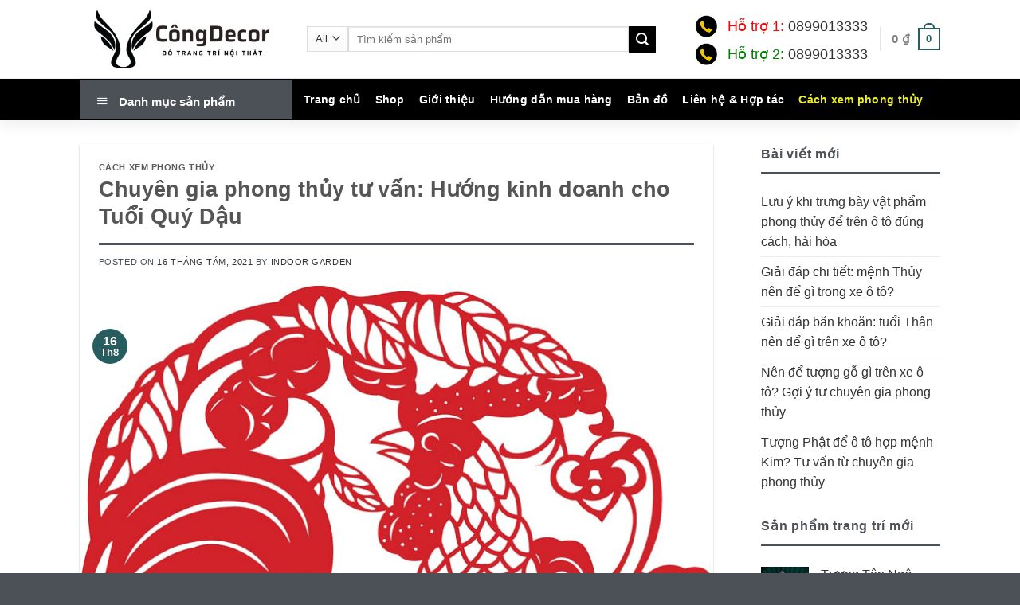

--- FILE ---
content_type: text/html; charset=UTF-8
request_url: https://dotrangtrioto.com/huong-kinh-doanh-tuoi-quy-dau.html
body_size: 96474
content:
<!DOCTYPE html> <!--[if IE 9 ]><html lang="vi" class="ie9 loading-site no-js"> <![endif]--> <!--[if IE 8 ]><html lang="vi" class="ie8 loading-site no-js"> <![endif]--> <!--[if (gte IE 9)|!(IE)]><!--><html lang="vi" class="loading-site no-js"> <!--<![endif]--><head><style id="rocket-critical-css">#mega_menu{position:absolute;top:100%;margin-top:0;left:0;width:100%;padding:0;background:#fff;border:1px solid #ddd;border-top:none;display:none}#mega_menu a{font-size:.9em}#mega_menu>li{background:#fff}#mega_menu>li>a{border-top:1px solid #ddd;font-size:.9em}.sf-menu{margin:0;padding:0;list-style:none;float:left;margin-bottom:1em}.sf-menu *{margin:0;padding:0;list-style:none}.sf-menu li{position:relative;background:#fff;white-space:nowrap}.sf-menu>li{float:left}.sf-menu a{display:block;position:relative;border-top:1px solid #dfeeff;padding:.55em 1em;text-decoration:none;zoom:1}.sf-vertical{width:12em}.sf-vertical>li{float:none}.sf-vertical li{width:100%}#wide-nav>.flex-row>.flex-left{width:25%;min-width:245px;margin-right:15px}#mega-menu-wrap{width:100%;background:#1d71ab;position:relative}#mega-menu-title{padding:10px 0 10px 15px;font-size:15px;font-family:"Roboto Condensed",sans-serif;font-weight:700;color:#fff}#mega-menu-title i{margin-right:9px}html{font-family:sans-serif;-ms-text-size-adjust:100%;-webkit-text-size-adjust:100%}body{margin:0}article,aside,header,main{display:block}a{background-color:transparent}b,strong{font-weight:inherit}b,strong{font-weight:bolder}img{border-style:none}button,input,select,textarea{font:inherit}button,input,select{overflow:visible}button,select{text-transform:none}button,[type=submit]{-webkit-appearance:button}button::-moz-focus-inner,input::-moz-focus-inner{border:0;padding:0}button:-moz-focusring,input:-moz-focusring{outline:1px dotted ButtonText}textarea{overflow:auto}[type=checkbox]{-webkit-box-sizing:border-box;box-sizing:border-box;padding:0}[type=search]{-webkit-appearance:textfield}[type=search]::-webkit-search-cancel-button,[type=search]::-webkit-search-decoration{-webkit-appearance:none}*,*:before,*:after{-webkit-box-sizing:border-box;box-sizing:border-box}html{-webkit-box-sizing:border-box;box-sizing:border-box;background-attachment:fixed}body{color:#777;scroll-behavior:smooth;-webkit-font-smoothing:antialiased;-moz-osx-font-smoothing:grayscale}img{max-width:100%;height:auto;display:inline-block;vertical-align:middle}p:empty{display:none}a,button,input{-ms-touch-action:manipulation;touch-action:manipulation}.col{position:relative;margin:0;padding:0 15px 30px;width:100%}@media screen and (max-width:849px){.col{padding-bottom:30px}}@media screen and (min-width:850px){.large-3{max-width:25%;-ms-flex-preferred-size:25%;flex-basis:25%}.large-9{max-width:75%;-ms-flex-preferred-size:75%;flex-basis:75%}}body,.container,.row{width:100%;margin-left:auto;margin-right:auto}.container{padding-left:15px;padding-right:15px}.container,.row{max-width:1080px}.row.row-large{max-width:1110px}.flex-row{-js-display:flex;display:-webkit-box;display:-ms-flexbox;display:flex;-webkit-box-orient:horizontal;-webkit-box-direction:normal;-ms-flex-flow:row nowrap;flex-flow:row nowrap;-webkit-box-align:center;-ms-flex-align:center;align-items:center;-webkit-box-pack:justify;-ms-flex-pack:justify;justify-content:space-between;width:100%}.header .flex-row{height:100%}.flex-col{max-height:100%}.flex-grow{-webkit-box-flex:1;-ms-flex:1;flex:1;-ms-flex-negative:1;-ms-flex-preferred-size:auto!important}.flex-center{margin:0 auto}.flex-left{margin-right:auto}.flex-right{margin-left:auto}.flex-has-center>.flex-row>.flex-col:not(.flex-center){-webkit-box-flex:1;-ms-flex:1;flex:1}@media all and (-ms-high-contrast:none){.nav>li>a>i{top:-1px}}.row{width:100%;-js-display:flex;display:-webkit-box;display:-ms-flexbox;display:flex;-webkit-box-orient:horizontal;-webkit-box-direction:normal;-ms-flex-flow:row wrap;flex-flow:row wrap}@media screen and (min-width:850px){.row-large{padding-left:0;padding-right:0}.row-large>.col{padding:0 30px 30px;margin-bottom:0}}.nav-dropdown{position:absolute;min-width:260px;max-height:0;z-index:9;padding:20px 0 20px;opacity:0;margin:0;color:#777;background-color:#fff;text-align:left;display:table;left:-99999px}.nav-dropdown:after{visibility:hidden;display:block;content:"";clear:both;height:0}.nav-dropdown li{display:block;margin:0;vertical-align:top}.nav-dropdown>li.html{min-width:260px}.nav-dropdown-default{padding:20px}.nav-dropdown-has-arrow li.has-dropdown:after,.nav-dropdown-has-arrow li.has-dropdown:before{bottom:-2px;z-index:10;opacity:0;left:50%;border:solid transparent;content:"";height:0;width:0;position:absolute}.nav-dropdown-has-arrow li.has-dropdown:after{border-color:rgba(221,221,221,0);border-bottom-color:#fff;border-width:8px;margin-left:-8px}.nav-dropdown-has-arrow li.has-dropdown:before{z-index:-999;border-width:11px;margin-left:-11px}.nav-dropdown-has-shadow .nav-dropdown{-webkit-box-shadow:1px 1px 15px rgba(0,0,0,.15);box-shadow:1px 1px 15px rgba(0,0,0,.15)}.nav-dropdown-has-arrow.nav-dropdown-has-border li.has-dropdown:before{border-bottom-color:#ddd}.nav-dropdown-has-border .nav-dropdown{border:2px solid #ddd}.nav p{margin:0;padding-bottom:0}.nav,.nav ul:not(.nav-dropdown){margin:0;padding:0}.nav{width:100%;position:relative;display:inline-block;display:-webkit-box;display:-ms-flexbox;display:flex;-webkit-box-orient:horizontal;-webkit-box-direction:normal;-ms-flex-flow:row wrap;flex-flow:row wrap;-webkit-box-align:center;-ms-flex-align:center;align-items:center}.nav>li{display:inline-block;list-style:none;margin:0;padding:0;position:relative;margin:0 7px}.nav>li>a{padding:10px 0;display:inline-block;display:-webkit-inline-box;display:-ms-inline-flexbox;display:inline-flex;-ms-flex-wrap:wrap;flex-wrap:wrap;-webkit-box-align:center;-ms-flex-align:center;align-items:center}.nav-small.nav>li.html{font-size:.75em}.nav-center{-webkit-box-pack:center;-ms-flex-pack:center;justify-content:center}.nav-left{-webkit-box-pack:start;-ms-flex-pack:start;justify-content:flex-start}.nav-right{-webkit-box-pack:end;-ms-flex-pack:end;justify-content:flex-end}@media (max-width:849px){.medium-nav-center{-webkit-box-pack:center;-ms-flex-pack:center;justify-content:center}}.nav>li>a{color:rgba(102,102,102,.85)}.nav>li.active>a{color:rgba(17,17,17,.85)}.nav li:first-child{margin-left:0!important}.nav li:last-child{margin-right:0!important}.nav-uppercase>li>a{letter-spacing:.02em;text-transform:uppercase;font-weight:bolder}@media (min-width:850px){.nav-divided>li{margin:0 .7em}}li.html form,li.html select,li.html input{margin:0}.nav.nav-vertical{-webkit-box-orient:vertical;-webkit-box-direction:normal;-ms-flex-flow:column;flex-flow:column}.nav.nav-vertical li{list-style:none;margin:0;width:100%}.nav-vertical>li{display:-webkit-box;display:-ms-flexbox;display:flex;-webkit-box-orient:horizontal;-webkit-box-direction:normal;-ms-flex-flow:row wrap;flex-flow:row wrap;-webkit-box-align:center;-ms-flex-align:center;align-items:center}.nav-vertical>li>a{display:-webkit-box;display:-ms-flexbox;display:flex;-webkit-box-align:center;-ms-flex-align:center;align-items:center;width:auto;-webkit-box-flex:1;-ms-flex-positive:1;flex-grow:1}.nav-vertical>li.html{padding-top:1em;padding-bottom:1em}.nav-sidebar.nav-vertical>li+li{border-top:1px solid #ececec}.nav-vertical>li+li{border-top:1px solid #ececec}.badge{display:table;z-index:20;height:2.8em;width:2.8em;-webkit-backface-visibility:hidden;backface-visibility:hidden}.badge.top{left:0}.badge-inner{display:table-cell;vertical-align:middle;text-align:center;width:100%;height:100%;background-color:#446084;line-height:.85;color:#fff;font-weight:bolder;padding:2px;white-space:nowrap}.badge-circle-inside{margin-left:1em}.badge-circle-inside .badge-inner{border-radius:999px}.button,button{position:relative;display:inline-block;background-color:transparent;text-transform:uppercase;font-size:.97em;letter-spacing:.03em;font-weight:bolder;text-align:center;color:currentColor;text-decoration:none;border:1px solid transparent;vertical-align:middle;border-radius:0;margin-top:0;margin-right:1em;text-shadow:none;line-height:2.4em;min-height:2.5em;padding:0 1.2em;max-width:100%;text-rendering:optimizeLegibility;-webkit-box-sizing:border-box;box-sizing:border-box}.button.is-outline{line-height:2.19em}.button{color:#fff;background-color:#446084;background-color:var(--primary-color);border-color:rgba(0,0,0,.05)}.button.is-outline{border:2px solid currentColor;background-color:transparent}.is-outline{color:silver}.secondary{background-color:#d26e4b}.flex-col button,.flex-col .button,.flex-col input{margin-bottom:0}.is-divider{height:3px;display:block;background-color:rgba(0,0,0,.1);margin:1em 0 1em;width:100%;max-width:30px}.widget .is-divider{margin-top:.66em}form{margin-bottom:0}input[type=search],input[type=text],input[type=password],textarea,select{-webkit-box-sizing:border-box;box-sizing:border-box;border:1px solid #ddd;padding:0 .75em;height:2.507em;font-size:.97em;border-radius:0;max-width:100%;width:100%;vertical-align:middle;background-color:#fff;color:#333;-webkit-box-shadow:inset 0 1px 2px rgba(0,0,0,.1);box-shadow:inset 0 1px 2px rgba(0,0,0,.1)}input[type=search],input[type=text],textarea{-webkit-appearance:none;-moz-appearance:none;appearance:none}textarea{padding-top:.7em;min-height:120px}label{font-weight:700;display:block;font-size:.9em;margin-bottom:.4em}input[type=checkbox]{display:inline;margin-right:10px;font-size:16px}select{-webkit-box-shadow:inset 0 -1.4em 1em 0 rgba(0,0,0,.02);box-shadow:inset 0 -1.4em 1em 0 rgba(0,0,0,.02);background-color:#fff;-webkit-appearance:none;-moz-appearance:none;background-image:url("data:image/svg+xml;charset=utf8, %3Csvg xmlns='http://www.w3.org/2000/svg' width='24' height='24' viewBox='0 0 24 24' fill='none' stroke='%23333' stroke-width='2' stroke-linecap='round' stroke-linejoin='round' class='feather feather-chevron-down'%3E%3Cpolyline points='6 9 12 15 18 9'%3E%3C/polyline%3E%3C/svg%3E");background-position:right .45em top 50%;background-repeat:no-repeat;padding-right:1.4em;background-size:auto 16px;border-radius:0;display:block}select.resize-select{width:55px}@media screen and (-ms-high-contrast:active),(-ms-high-contrast:none){select::-ms-expand{display:none}}.icon-box .icon-box-img{margin-bottom:1em;max-width:100%;position:relative}.icon-box-img img{padding-top:.2em;width:100%}.icon-box-left{-js-display:flex;display:-webkit-box;display:-ms-flexbox;display:flex;-webkit-box-orient:horizontal;-webkit-box-direction:normal;-ms-flex-flow:row wrap;flex-flow:row wrap;width:100%}.icon-box-left .icon-box-img{-webkit-box-flex:0;-ms-flex:0 0 auto;flex:0 0 auto;margin-bottom:0;max-width:200px}.icon-box-left .icon-box-text{-webkit-box-flex:1;-ms-flex:1 1 0%;flex:1 1 0%}.icon-box-left .icon-box-img+.icon-box-text{padding-left:1em}i[class^=icon-]{font-family:"fl-icons"!important;font-display:block;speak:none!important;margin:0;padding:0;display:inline-block;font-style:normal!important;font-weight:normal!important;font-variant:normal!important;text-transform:none!important;position:relative;line-height:1.2}button i,.button i{vertical-align:middle;top:-1.5px}.button.icon{margin-left:.12em;margin-right:.12em;min-width:2.5em;padding-left:.6em;padding-right:.6em;display:inline-block}.button.icon i{font-size:1.2em}.button.icon.circle{padding-left:0;padding-right:0}.button.icon.circle>i{margin:0 8px}.button.icon.circle>i:only-child{margin:0}.nav>li>a>i{vertical-align:middle;font-size:20px}.nav>li>a>i.icon-menu{font-size:1.9em}.nav>li.has-icon>a>i{min-width:1em}.image-icon{display:inline-block;height:auto;vertical-align:middle;position:relative}span+.image-icon{margin-left:10px}img{opacity:1}.lazy-load{background-color:rgba(0,0,0,.03)}.lightbox-content{background-color:#fff;max-width:875px;margin:0 auto;-webkit-box-shadow:3px 3px 20px 0 rgba(0,0,0,.15);box-shadow:3px 3px 20px 0 rgba(0,0,0,.15);position:relative}.lightbox-content .lightbox-inner{padding:30px 20px}.mfp-hide{display:none!important}label{color:#222}a{color:#334862;text-decoration:none}a.plain{color:currentColor}ul{list-style:disc}ul{margin-top:0;padding:0}ul ul{margin:1.5em 0 1.5em 3em}li{margin-bottom:.6em}.button,button,input,textarea,select{margin-bottom:1em}form,p,ul{margin-bottom:1.3em}form p{margin-bottom:.5em}body{line-height:1.6}h1,h3,h4,h6{color:#555;width:100%;margin-top:0;margin-bottom:.5em;text-rendering:optimizeSpeed}h1{font-size:1.7em;line-height:1.3}h3{font-size:1.25em}h4{font-size:1.125em}h6{font-size:.85em;opacity:.8}@media (max-width:549px){h1{font-size:1.4em}h3{font-size:1em}}p{margin-top:0}.uppercase,h6,span.widget-title{line-height:1.05;letter-spacing:.05em;text-transform:uppercase}span.widget-title{font-size:1em;font-weight:600}.is-normal{font-weight:400}.uppercase{line-height:1.2;text-transform:uppercase}.is-small{font-size:.8em}.is-xsmall{font-size:.7em}.nav>li>a{font-size:.8em}.nav>li.html{font-size:.85em}.nav-size-medium>li>a{font-size:.9em}.nav-spacing-medium>li{margin:0 9px}.container:after,.row:after,.clearfix:after{content:"";display:table;clear:both}@media (min-width:850px){.show-for-medium{display:none!important}}@media (max-width:849px){.hide-for-medium{display:none!important}}.full-width{width:100%!important;max-width:100%!important;padding-left:0!important;padding-right:0!important;display:block}.mb-0{margin-bottom:0!important}.inner-padding{padding:30px}.last-reset *:last-child{margin-bottom:0}.text-left{text-align:left}.text-center{text-align:center}.text-center>div,.text-center .is-divider{margin-left:auto;margin-right:auto}.text-left .is-divider{margin-right:auto;margin-left:0}.relative{position:relative!important}.absolute{position:absolute!important}.fixed{position:fixed!important;z-index:12}.top{top:0}.bottom{bottom:0}.fill{position:absolute;top:0;left:0;height:100%;right:0;bottom:0;padding:0!important;margin:0!important}.circle{border-radius:999px!important;-o-object-fit:cover;object-fit:cover}.z-1{z-index:21}.z-top{z-index:9995}.no-scrollbar{-ms-overflow-style:-ms-autohiding-scrollbar;scrollbar-width:none}.no-scrollbar::-webkit-scrollbar{width:0px!important;height:0px!important}.screen-reader-text{clip:rect(1px,1px,1px,1px);position:absolute!important;height:1px;width:1px;overflow:hidden}.box-shadow-1{-webkit-box-shadow:0 1px 3px -2px rgba(0,0,0,.12),0 1px 2px rgba(0,0,0,.24);box-shadow:0 1px 3px -2px rgba(0,0,0,.12),0 1px 2px rgba(0,0,0,.24)}.nav-dark .nav>li>a{color:rgba(255,255,255,.8)}.nav-dark .nav>li.active>a{color:#fff}.nav-dark .nav>li.html{color:#fff}html{overflow-x:hidden}@media (max-width:849px){body{overflow-x:hidden}}#wrapper,#main{background-color:#fff;position:relative}.page-wrapper{padding-top:30px;padding-bottom:30px}.header,.header-wrapper{width:100%;z-index:30;position:relative;background-size:cover;background-position:50% 0}.header-bg-color{background-color:rgba(255,255,255,.9)}.header-top,.header-bottom{display:-webkit-box;display:-ms-flexbox;display:flex;-webkit-box-align:center;-ms-flex-align:center;align-items:center;-ms-flex-wrap:no-wrap;flex-wrap:no-wrap}.header-bg-image,.header-bg-color{background-position:50% 0}.header-top{background-color:#446084;z-index:11;position:relative;min-height:20px}.header-main{z-index:10;position:relative}.header-bottom{z-index:9;position:relative;min-height:35px}.top-divider{margin-bottom:-1px;border-top:1px solid currentColor;opacity:.1}.nav>li.header-divider{border-left:1px solid rgba(0,0,0,.1);height:30px;vertical-align:middle;position:relative;margin:0 7.5px}@media (max-width:849px){.header-main li.html.custom{display:none}}.post{margin:0 0 30px}.entry-header-text{padding:1.5em 0 1.5em}.entry-header-text-top{padding-top:0}.article-inner.has-shadow{background-color:#fff}.article-inner.has-shadow .entry-header-text{padding-left:1.5em;padding-right:1.5em}.article-inner.has-shadow .entry-header-text-top{padding-top:1.5em}.badge.post-date{top:7%}.entry-image img{width:100%}.updated:not(.published){display:none}.widget{margin-bottom:1.5em}.widget ul{margin:0}.widget li{list-style:none}.widget>ul>li{list-style:none;margin-bottom:.3em;text-align:left;margin:0}.widget>ul>li>a{display:inline-block;padding:6px 0;-webkit-box-flex:1;-ms-flex:1;flex:1}.widget>ul>li:before{font-family:"fl-icons";display:inline-block;opacity:.6;margin-right:6px}.widget>ul>li+li{border-top:1px solid #ececec}@media (min-width:850px){.comment-form>p{padding:0 15px;width:100%}}html{background-color:#5b5b5b}.back-to-top{margin:0;opacity:0;bottom:20px;right:20px;-webkit-transform:translateY(30%);-ms-transform:translateY(30%);transform:translateY(30%)}.logo{line-height:1;margin:0}.logo a{text-decoration:none;display:block;color:#446084;font-size:32px;text-transform:uppercase;font-weight:bolder;margin:0}.logo img{display:block;width:auto}.header-logo-dark{display:none!important}.logo-left .logo{margin-left:0;margin-right:30px}@media screen and (max-width:849px){.header-inner .nav{-ms-flex-wrap:nowrap;flex-wrap:nowrap}.medium-logo-center .flex-left{-webkit-box-ordinal-group:2;-ms-flex-order:1;order:1;-webkit-box-flex:1;-ms-flex:1 1 0%;flex:1 1 0%}.medium-logo-center .logo{-webkit-box-ordinal-group:3;-ms-flex-order:2;order:2;text-align:center;margin:0 15px}.medium-logo-center .logo img{margin:0 auto}.medium-logo-center .flex-right{-webkit-box-flex:1;-ms-flex:1 1 0%;flex:1 1 0%;-webkit-box-ordinal-group:4;-ms-flex-order:3;order:3}}.sidebar-menu .search-form{display:block!important}.searchform-wrapper form{margin-bottom:0}.sidebar-menu .search-form{padding:5px 0;width:100%}.searchform-wrapper:not(.form-flat) .submit-button{border-top-left-radius:0!important;border-bottom-left-radius:0!important}.searchform{position:relative}.searchform .button.icon{margin:0}.searchform .button.icon i{font-size:1.2em}.searchform-wrapper{width:100%}.header .search-form .live-search-results{text-align:left;color:#111;top:105%;-webkit-box-shadow:0 0 10px 0 rgba(0,0,0,.1);box-shadow:0 0 10px 0 rgba(0,0,0,.1);left:0;right:0;background-color:rgba(255,255,255,.95);position:absolute}.icon-menu:before{content:""}.icon-angle-up:before{content:""}.icon-search:before{content:""}.woocommerce-form-login .button{margin-bottom:0}p.form-row-wide{clear:both}span.amount{white-space:nowrap;color:#111;font-weight:700}.header-cart-title span.amount{color:currentColor}ul.product_list_widget li{list-style:none;padding:10px 0 5px 75px;min-height:80px;position:relative;overflow:hidden;vertical-align:top;line-height:1.33}ul.product_list_widget li+li{border-top:1px solid #ececec}ul.product_list_widget li a:not(.remove){display:block;margin-bottom:5px;padding:0;overflow:hidden;-o-text-overflow:ellipsis;text-overflow:ellipsis;line-height:1.3}ul.product_list_widget li img{top:10px;position:absolute;left:0;width:60px;height:60px;margin-bottom:5px;-o-object-fit:cover;object-fit:cover;-o-object-position:50% 50%;object-position:50% 50%}.cart-icon{display:inline-block}.cart-icon strong{border-radius:0;font-weight:700;margin:.3em 0;border:2px solid #446084;color:#446084;position:relative;display:inline-block;vertical-align:middle;text-align:center;width:2.2em;height:2.2em;font-size:1em;line-height:1.9em;font-family:Helvetica,Arial,Sans-serif}.cart-icon strong:after{bottom:100%;margin-bottom:0;margin-left:-7px;height:8px;width:14px;left:50%;content:" ";position:absolute;border:2px solid #446084;border-top-left-radius:99px;border-top-right-radius:99px;border-bottom:0}.woocommerce-mini-cart__empty-message{text-align:center}</style><meta charset="UTF-8" /><link rel="profile" href="http://gmpg.org/xfn/11" /><link rel="pingback" href="https://dotrangtrioto.com/xmlrpc.php" /><meta name='robots' content='index, follow, max-image-preview:large, max-snippet:-1, max-video-preview:-1' /><meta name="viewport" content="width=device-width, initial-scale=1, maximum-scale=1" /><title>Chuyên gia phong thủy tư vấn: Hướng kinh doanh cho Tuổi Quý Dậu</title><link rel="preload" href="https://dq02t79qcwrtc.cloudfront.net/wp-content/cache/min/1/820ac9352b381b566bf555f6eaf96c63.css" as="style" onload="this.onload=null;this.rel='stylesheet'" data-minify="1" /><meta name="description" content="Chuyên gia phong thủy tư vấn: Hướng kinh doanh cho Tuổi Quý Dậu. Mách bạn chọn hướng kinh doanh hợp với Tuổi Quý Dậu ăn nên làm ra." /><link rel="canonical" href="https://dotrangtrioto.com/huong-kinh-doanh-tuoi-quy-dau.html" /><meta property="og:locale" content="vi_VN" /><meta property="og:type" content="article" /><meta property="og:title" content="Chuyên gia phong thủy tư vấn: Hướng kinh doanh cho Tuổi Quý Dậu" /><meta property="og:description" content="Chuyên gia phong thủy tư vấn: Hướng kinh doanh cho Tuổi Quý Dậu. Mách bạn chọn hướng kinh doanh hợp với Tuổi Quý Dậu ăn nên làm ra." /><meta property="og:url" content="https://dotrangtrioto.com/huong-kinh-doanh-tuoi-quy-dau.html" /><meta property="og:site_name" content="Cửa hàng bán đồ vật phong thủy trang trí ô tô ở Hà Nội &amp; TPHCM" /><meta property="article:author" content="https://www.facebook.com/indoorgarden.vn" /><meta property="article:published_time" content="2021-08-16T16:06:58+00:00" /><meta property="article:modified_time" content="2021-08-16T17:10:00+00:00" /><meta property="og:image" content="https://dotrangtrioto.com/wp-content/uploads/2021/08/tuoi-quy-dau-hop-huong-nao-de-kinh-doanh-1-min.png" /><meta property="og:image:width" content="800" /><meta property="og:image:height" content="779" /><meta name="twitter:card" content="summary_large_image" /><meta name="twitter:label1" content="Được viết bởi" /><meta name="twitter:data1" content="indoor Garden" /><meta name="twitter:label2" content="Ước tính thời gian đọc" /><meta name="twitter:data2" content="6 phút" /> <script type="application/ld+json" class="yoast-schema-graph">{"@context":"https://schema.org","@graph":[{"@type":"Organization","@id":"https://dotrangtrioto.com/#organization","name":"INDOOR GARDEN - \u0110\u1ed3 trang tr\u00ed \u00f4 t\u00f4 theo phong th\u1ee7y \u1edf H\u00e0 N\u1ed9i & TPHCM","url":"https://dotrangtrioto.com/","sameAs":[],"logo":{"@type":"ImageObject","@id":"https://dotrangtrioto.com/#logo","inLanguage":"vi","url":"https://dotrangtrioto.com/wp-content/uploads/2021/08/logo-do-trang-tri-o-to.png","contentUrl":"https://dotrangtrioto.com/wp-content/uploads/2021/08/logo-do-trang-tri-o-to.png","width":2560,"height":900,"caption":"INDOOR GARDEN - \u0110\u1ed3 trang tr\u00ed \u00f4 t\u00f4 theo phong th\u1ee7y \u1edf H\u00e0 N\u1ed9i & TPHCM"},"image":{"@id":"https://dotrangtrioto.com/#logo"}},{"@type":"WebSite","@id":"https://dotrangtrioto.com/#website","url":"https://dotrangtrioto.com/","name":"C\u1eeda h\u00e0ng b\u00e1n \u0111\u1ed3 v\u1eadt phong th\u1ee7y trang tr\u00ed \u00f4 t\u00f4 \u1edf H\u00e0 N\u1ed9i &amp; TPHCM","description":"Th\u01b0\u1ee3ng L\u1ed9 B\u00ecnh An","publisher":{"@id":"https://dotrangtrioto.com/#organization"},"potentialAction":[{"@type":"SearchAction","target":{"@type":"EntryPoint","urlTemplate":"https://dotrangtrioto.com/?s={search_term_string}"},"query-input":"required name=search_term_string"}],"inLanguage":"vi"},{"@type":"ImageObject","@id":"https://dotrangtrioto.com/huong-kinh-doanh-tuoi-quy-dau.html#primaryimage","inLanguage":"vi","url":"https://dq02t79qcwrtc.cloudfront.net/wp-content/uploads/2021/08/tuoi-quy-dau-hop-huong-nao-de-kinh-doanh-1-min.png","contentUrl":"https://dq02t79qcwrtc.cloudfront.net/wp-content/uploads/2021/08/tuoi-quy-dau-hop-huong-nao-de-kinh-doanh-1-min.png","width":800,"height":779,"caption":"tuoi-quy-dau-hop-huong-nao-de-kinh-doanh"},{"@type":"WebPage","@id":"https://dotrangtrioto.com/huong-kinh-doanh-tuoi-quy-dau.html#webpage","url":"https://dotrangtrioto.com/huong-kinh-doanh-tuoi-quy-dau.html","name":"Chuy\u00ean gia phong th\u1ee7y t\u01b0 v\u1ea5n: H\u01b0\u1edbng kinh doanh cho Tu\u1ed5i Qu\u00fd D\u1eadu","isPartOf":{"@id":"https://dotrangtrioto.com/#website"},"primaryImageOfPage":{"@id":"https://dotrangtrioto.com/huong-kinh-doanh-tuoi-quy-dau.html#primaryimage"},"datePublished":"2021-08-16T16:06:58+00:00","dateModified":"2021-08-16T17:10:00+00:00","description":"Chuy\u00ean gia phong th\u1ee7y t\u01b0 v\u1ea5n: H\u01b0\u1edbng kinh doanh cho Tu\u1ed5i Qu\u00fd D\u1eadu. M\u00e1ch b\u1ea1n ch\u1ecdn h\u01b0\u1edbng kinh doanh h\u1ee3p v\u1edbi Tu\u1ed5i Qu\u00fd D\u1eadu \u0103n n\u00ean l\u00e0m ra.","breadcrumb":{"@id":"https://dotrangtrioto.com/huong-kinh-doanh-tuoi-quy-dau.html#breadcrumb"},"inLanguage":"vi","potentialAction":[{"@type":"ReadAction","target":["https://dotrangtrioto.com/huong-kinh-doanh-tuoi-quy-dau.html"]}]},{"@type":"BreadcrumbList","@id":"https://dotrangtrioto.com/huong-kinh-doanh-tuoi-quy-dau.html#breadcrumb","itemListElement":[{"@type":"ListItem","position":1,"name":"Trang ch\u1ee7","item":"https://dotrangtrioto.com/"},{"@type":"ListItem","position":2,"name":"Chuy\u00ean gia phong th\u1ee7y t\u01b0 v\u1ea5n: H\u01b0\u1edbng kinh doanh cho Tu\u1ed5i Qu\u00fd D\u1eadu"}]},{"@type":"Article","@id":"https://dotrangtrioto.com/huong-kinh-doanh-tuoi-quy-dau.html#article","isPartOf":{"@id":"https://dotrangtrioto.com/huong-kinh-doanh-tuoi-quy-dau.html#webpage"},"author":{"@id":"https://dotrangtrioto.com/#/schema/person/cc4a34033f61793acdc034d05000ba71"},"headline":"Chuy\u00ean gia phong th\u1ee7y t\u01b0 v\u1ea5n: H\u01b0\u1edbng kinh doanh cho Tu\u1ed5i Qu\u00fd D\u1eadu","datePublished":"2021-08-16T16:06:58+00:00","dateModified":"2021-08-16T17:10:00+00:00","mainEntityOfPage":{"@id":"https://dotrangtrioto.com/huong-kinh-doanh-tuoi-quy-dau.html#webpage"},"wordCount":1853,"commentCount":0,"publisher":{"@id":"https://dotrangtrioto.com/#organization"},"image":{"@id":"https://dotrangtrioto.com/huong-kinh-doanh-tuoi-quy-dau.html#primaryimage"},"thumbnailUrl":"https://dq02t79qcwrtc.cloudfront.net/wp-content/uploads/2021/08/tuoi-quy-dau-hop-huong-nao-de-kinh-doanh-1-min.png","articleSection":["C\u00e1ch xem phong th\u1ee7y"],"inLanguage":"vi","potentialAction":[{"@type":"CommentAction","name":"Comment","target":["https://dotrangtrioto.com/huong-kinh-doanh-tuoi-quy-dau.html#respond"]}]},{"@type":"Person","@id":"https://dotrangtrioto.com/#/schema/person/cc4a34033f61793acdc034d05000ba71","name":"indoor Garden","image":{"@type":"ImageObject","@id":"https://dotrangtrioto.com/#personlogo","inLanguage":"vi","url":"https://secure.gravatar.com/avatar/357499bfe6fd26150c26bbc224cc2edb?s=96&d=mm&r=g","contentUrl":"https://secure.gravatar.com/avatar/357499bfe6fd26150c26bbc224cc2edb?s=96&d=mm&r=g","caption":"indoor Garden"},"sameAs":["https://www.indoorgarden.vn","https://www.facebook.com/indoorgarden.vn"]}]}</script> <link rel='dns-prefetch' href='//dotrangtrioto.com' /><link rel='dns-prefetch' href='//dq02t79qcwrtc.cloudfront.net' /><link rel="alternate" type="application/rss+xml" title="Dòng thông tin Cửa hàng bán đồ vật phong thủy trang trí ô tô ở Hà Nội &amp; TPHCM &raquo;" href="https://dotrangtrioto.com/feed" /><link rel="alternate" type="application/rss+xml" title="Dòng phản hồi Cửa hàng bán đồ vật phong thủy trang trí ô tô ở Hà Nội &amp; TPHCM &raquo;" href="https://dotrangtrioto.com/comments/feed" /><link rel="alternate" type="application/rss+xml" title="Cửa hàng bán đồ vật phong thủy trang trí ô tô ở Hà Nội &amp; TPHCM &raquo; Chuyên gia phong thủy tư vấn: Hướng kinh doanh cho Tuổi Quý Dậu Dòng phản hồi" href="https://dotrangtrioto.com/huong-kinh-doanh-tuoi-quy-dau.html/feed" /><style id='woocommerce-inline-inline-css' type='text/css'>.woocommerce form .form-row .required{visibility:visible}</style><style id='woo-variation-swatches-inline-css' type='text/css'>:root{--wvs-tick:url("data:image/svg+xml;utf8,%3Csvg filter='drop-shadow(0px 0px 2px rgb(0 0 0 / .8))' xmlns='http://www.w3.org/2000/svg'  viewBox='0 0 30 30'%3E%3Cpath fill='none' stroke='%23ffffff' stroke-linecap='round' stroke-linejoin='round' stroke-width='4' d='M4 16L11 23 27 7'/%3E%3C/svg%3E");--wvs-cross:url("data:image/svg+xml;utf8,%3Csvg filter='drop-shadow(0px 0px 5px rgb(255 255 255 / .6))' xmlns='http://www.w3.org/2000/svg' width='72px' height='72px' viewBox='0 0 24 24'%3E%3Cpath fill='none' stroke='%23ff0000' stroke-linecap='round' stroke-width='0.6' d='M5 5L19 19M19 5L5 19'/%3E%3C/svg%3E");--wvs-single-product-item-width:30px;--wvs-single-product-item-height:30px;--wvs-single-product-item-font-size:16px}</style><style id='flatsome-main-inline-css' type='text/css'>@font-face{font-family:"fl-icons";font-display:block;src:url(https://dq02t79qcwrtc.cloudfront.net/wp-content/themes/flatsome/assets/css/icons/fl-icons.eot?v=3.14.2);src:url(https://dq02t79qcwrtc.cloudfront.net/wp-content/themes/flatsome/assets/css/icons/fl-icons.eot) format("embedded-opentype"),url(https://dotrangtrioto.com/wp-content/themes/flatsome/assets/css/icons/fl-icons.woff2?v=3.14.2) format("woff2"),url(https://dotrangtrioto.com/wp-content/themes/flatsome/assets/css/icons/fl-icons.ttf?v=3.14.2) format("truetype"),url(https://dotrangtrioto.com/wp-content/themes/flatsome/assets/css/icons/fl-icons.woff?v=3.14.2) format("woff"),url(https://dq02t79qcwrtc.cloudfront.net/wp-content/themes/flatsome/assets/css/icons/fl-icons.svg?v=3.14.2) format("svg")}</style><style id='rocket-lazyload-inline-css' type='text/css'>.rll-youtube-player{position:relative;padding-bottom:56.23%;height:0;overflow:hidden;max-width:100%;background:#000;margin:5px}.rll-youtube-player iframe{position:absolute;top:0;left:0;width:100%;height:100%;z-index:100;background:0 0}.rll-youtube-player img{bottom:0;display:block;left:0;margin:auto;max-width:100%;width:100%;position:absolute;right:0;top:0;border:none;height:auto;cursor:pointer;-webkit-transition:.4s all;-moz-transition:.4s all;transition:.4s all}.rll-youtube-player img:hover{-webkit-filter:brightness(75%)}.rll-youtube-player .play{height:72px;width:72px;left:50%;top:50%;margin-left:-36px;margin-top:-36px;position:absolute;background:url(https://dq02t79qcwrtc.cloudfront.net/wp-content/plugins/wp-rocket/inc/front/img/play.png) no-repeat;cursor:pointer}</style> <script type='text/javascript' src='https://dq02t79qcwrtc.cloudfront.net/wp-content/cache/busting/1/wp-includes/js/jquery/jquery.min-3.6.0.js' id='jquery-core-js'></script> <link rel="https://api.w.org/" href="https://dotrangtrioto.com/wp-json/" /><link rel="alternate" type="application/json" href="https://dotrangtrioto.com/wp-json/wp/v2/posts/3847" /><link rel="EditURI" type="application/rsd+xml" title="RSD" href="https://dotrangtrioto.com/xmlrpc.php?rsd" /><link rel="wlwmanifest" type="application/wlwmanifest+xml" href="https://dotrangtrioto.com/wp-includes/wlwmanifest.xml" /><meta name="generator" content="WordPress 5.8.12" /><meta name="generator" content="WooCommerce 7.1.1" /><link rel='shortlink' href='https://dotrangtrioto.com/?p=3847' /><style>.bg{opacity:0;transition:opacity 1s;-webkit-transition:opacity 1s}.bg-loaded{opacity:1}</style><!--[if IE]><link rel="preload" type="text/css" href="https://dotrangtrioto.com/wp-content/themes/flatsome/assets/css/ie-fallback.css" as="style" onload="this.onload=null;this.rel='stylesheet'"><script src="//cdnjs.cloudflare.com/ajax/libs/html5shiv/3.6.1/html5shiv.js"></script><script>var head = document.getElementsByTagName('head')[0],style = document.createElement('style');style.type = 'text/css';style.styleSheet.cssText = ':before,:after{content:none !important';head.appendChild(style);setTimeout(function(){head.removeChild(style);}, 0);</script><script src="https://dotrangtrioto.com/wp-content/themes/flatsome/assets/libs/ie-flexibility.js"></script><![endif]--><meta name="ahrefs-site-verification" content="4211cfec5522fab2add02f98aab1423cbd2dfee5ff9743489661bab4f572a484">  <script async src="https://www.googletagmanager.com/gtag/js?id=UA-209112544-1"></script> <script>window.dataLayer = window.dataLayer || [];
  function gtag(){dataLayer.push(arguments);}
  gtag('js', new Date());

  gtag('config', 'UA-209112544-1');</script> <noscript><style>.woocommerce-product-gallery{opacity:1!important}</style></noscript><link rel="icon" href="https://dq02t79qcwrtc.cloudfront.net/wp-content/uploads/2021/10/icon-indoorgarden.png" sizes="32x32" /><link rel="icon" href="https://dq02t79qcwrtc.cloudfront.net/wp-content/uploads/2021/10/icon-indoorgarden.png" sizes="192x192" /><link rel="apple-touch-icon" href="https://dq02t79qcwrtc.cloudfront.net/wp-content/uploads/2021/10/icon-indoorgarden.png" /><meta name="msapplication-TileImage" content="https://dq02t79qcwrtc.cloudfront.net/wp-content/uploads/2021/10/icon-indoorgarden.png" /><style id="custom-css" type="text/css">:root{--primary-color:#285d5f}.full-width .ubermenu-nav,.container,.row{max-width:1110px}.row.row-collapse{max-width:1080px}.row.row-small{max-width:1102.5px}.row.row-large{max-width:1140px}.header-main{height:98px}#logo img{max-height:98px}#logo{width:255px}#logo a{max-width:255pxpx}.header-bottom{min-height:53px}.header-top{min-height:30px}.transparent .header-main{height:30px}.transparent #logo img{max-height:30px}.has-transparent + .page-title:first-of-type,.has-transparent + #main>.page-title,.has-transparent + #main>div>.page-title,.has-transparent + #main .page-header-wrapper:first-of-type .page-title{padding-top:110px}.header.show-on-scroll,.stuck .header-main{height:70px!important}.stuck #logo img{max-height:70px!important}.search-form{width:90%}.header-bg-color,.header-wrapper{background-color:rgba(255,255,255,.9)}.header-bottom{background-color:#000}.header-main .nav>li>a{line-height:16px}.stuck .header-main .nav>li>a{line-height:50px}.header-bottom-nav>li>a{line-height:16px}@media (max-width:549px){.header-main{height:70px}#logo img{max-height:70px}}.nav-dropdown{font-size:100%}.accordion-title.active,.has-icon-bg .icon .icon-inner,.logo a,.primary.is-underline,.primary.is-link,.badge-outline .badge-inner,.nav-outline>li.active>a,.nav-outline>li.active>a,.cart-icon strong,[data-color='primary'],.is-outline.primary{color:#285d5f}[data-text-color="primary"]{color:#285d5f!important}[data-text-bg="primary"]{background-color:#285d5f}.scroll-to-bullets a,.featured-title,.label-new.menu-item>a:after,.nav-pagination>li>.current,.nav-pagination>li>span:hover,.nav-pagination>li>a:hover,.has-hover:hover .badge-outline .badge-inner,button[type="submit"],.button.wc-forward:not(.checkout):not(.checkout-button),.button.submit-button,.button.primary:not(.is-outline),.featured-table .title,.is-outline:hover,.has-icon:hover .icon-label,.nav-dropdown-bold .nav-column li>a:hover,.nav-dropdown.nav-dropdown-bold>li>a:hover,.nav-dropdown-bold.dark .nav-column li>a:hover,.nav-dropdown.nav-dropdown-bold.dark>li>a:hover,.is-outline:hover,.tagcloud a:hover,.grid-tools a,input[type='submit']:not(.is-form),.box-badge:hover .box-text,input.button.alt,.nav-box>li>a:hover,.nav-box>li.active>a,.nav-pills>li.active>a,.current-dropdown .cart-icon strong,.cart-icon:hover strong,.nav-line-bottom>li>a:before,.nav-line-grow>li>a:before,.nav-line>li>a:before,.banner,.header-top,.slider-nav-circle .flickity-prev-next-button:hover svg,.slider-nav-circle .flickity-prev-next-button:hover .arrow,.primary.is-outline:hover,.button.primary:not(.is-outline),input[type='submit'].primary,input[type='submit'].primary,input[type='reset'].button,input[type='button'].primary,.badge-inner{background-color:#285d5f}.nav-vertical.nav-tabs>li.active>a,.scroll-to-bullets a.active,.nav-pagination>li>.current,.nav-pagination>li>span:hover,.nav-pagination>li>a:hover,.has-hover:hover .badge-outline .badge-inner,.accordion-title.active,.featured-table,.is-outline:hover,.tagcloud a:hover,blockquote,.has-border,.cart-icon strong:after,.cart-icon strong,.blockUI:before,.processing:before,.loading-spin,.slider-nav-circle .flickity-prev-next-button:hover svg,.slider-nav-circle .flickity-prev-next-button:hover .arrow,.primary.is-outline:hover{border-color:#285d5f}.nav-tabs>li.active>a{border-top-color:#285d5f}.widget_shopping_cart_content .blockUI.blockOverlay:before{border-left-color:#285d5f}.woocommerce-checkout-review-order .blockUI.blockOverlay:before{border-left-color:#285d5f}.slider .flickity-prev-next-button:hover svg,.slider .flickity-prev-next-button:hover .arrow{fill:#285d5f}[data-icon-label]:after,.secondary.is-underline:hover,.secondary.is-outline:hover,.icon-label,.button.secondary:not(.is-outline),.button.alt:not(.is-outline),.badge-inner.on-sale,.button.checkout,.single_add_to_cart_button,.current .breadcrumb-step{background-color:#000}[data-text-bg="secondary"]{background-color:#000}.secondary.is-underline,.secondary.is-link,.secondary.is-outline,.stars a.active,.star-rating:before,.woocommerce-page .star-rating:before,.star-rating span:before,.color-secondary{color:#000}[data-text-color="secondary"]{color:#000000!important}.secondary.is-outline:hover{border-color:#000}.success.is-underline:hover,.success.is-outline:hover,.success{background-color:#000}.success-color,.success.is-link,.success.is-outline{color:#000}.success-border{border-color:#000000!important}[data-text-color="success"]{color:#000000!important}[data-text-bg="success"]{background-color:#000}.alert.is-underline:hover,.alert.is-outline:hover,.alert{background-color:#000}.alert.is-link,.alert.is-outline,.color-alert{color:#000}[data-text-color="alert"]{color:#000000!important}[data-text-bg="alert"]{background-color:#000}body{font-size:99%}@media screen and (max-width:549px){body{font-size:100%}}body{font-family:"Roboto",sans-serif}body{font-weight:0}.nav>li>a{font-family:"Roboto",sans-serif}.mobile-sidebar-levels-2 .nav>li>ul>li>a{font-family:"Roboto",sans-serif}.nav>li>a{font-weight:700}.mobile-sidebar-levels-2 .nav>li>ul>li>a{font-weight:700}h1,h2,h3,h4,h5,h6,.heading-font,.off-canvas-center .nav-sidebar.nav-vertical>li>a{font-family:"Roboto",sans-serif}h1,h2,h3,h4,h5,h6,.heading-font,.banner h1,.banner h2{font-weight:0}h1,h2,h3,h4,h5,h6,.heading-font{color:#555}.breadcrumbs{text-transform:none}button,.button{text-transform:none}.nav>li>a,.links>li>a{text-transform:none}.section-title span{text-transform:none}h3.widget-title,span.widget-title{text-transform:none}.alt-font{font-family:"Roboto",sans-serif}.alt-font{font-weight:0!important}.header:not(.transparent) .header-bottom-nav.nav>li>a{color:#fff}.header:not(.transparent) .header-bottom-nav.nav>li>a:hover,.header:not(.transparent) .header-bottom-nav.nav>li.active>a,.header:not(.transparent) .header-bottom-nav.nav>li.current>a,.header:not(.transparent) .header-bottom-nav.nav>li>a.active,.header:not(.transparent) .header-bottom-nav.nav>li>a.current{color:#ee2}.header-bottom-nav.nav-line-bottom>li>a:before,.header-bottom-nav.nav-line-grow>li>a:before,.header-bottom-nav.nav-line>li>a:before,.header-bottom-nav.nav-box>li>a:hover,.header-bottom-nav.nav-box>li.active>a,.header-bottom-nav.nav-pills>li>a:hover,.header-bottom-nav.nav-pills>li.active>a{color:#FFF!important;background-color:#ee2}a{color:#1e73be}a:hover{color:#d33}.tagcloud a:hover{border-color:#d33;background-color:#d33}.has-equal-box-heights .box-image{padding-top:100%}.shop-page-title.featured-title .title-bg{background-image:url(https://vuoncaycanhdep.com/wp-content/uploads/2020/06/bg-vuon.png)}@media screen and (min-width:550px){.products .box-vertical .box-image{min-width:300px!important;width:300px!important}}.footer-1{background-color:#e5e5e5}.page-title-small + main .product-container>.row{padding-top:0}.header-bottom{border-top:1px solid #f1f1f1;box-shadow:0 10px 13px#0000000d}.absolute-footer,html{background-color:#4c5157}.is-divider{height:3px;display:block;background-color:rgb(147,118,110);margin:1em 0 1em;width:100%;max-width:100%}.section-title-normal{border-bottom:0 solid #fff}.sale_shop{border:1px dashed #d33;padding:15px;margin-top:5px;margin-bottom:5px;display:inline-block;border-radius:5px;width:100%;height:100%}.sale_shop strong{display:block;margin-bottom:10px;font-size:18px;color:#4c5157}.is-divider{height:3px;display:block;background-color:#4c5157;margin:1em 0 1em;width:100%;max-width:100%}.uppercase,h6,th,span.widget-title{line-height:1.05;letter-spacing:.05em;color:#4c5157}.sale_shop{background:#d5f0dd;border:1px solid #e6e6e6;border-radius:3px;padding:10px;margin-bottom:7px}#mega-menu-wrap{width:266px;background:#4c5157;position:relative}.form-dien-thoai{margin-top:12px;background:#091;padding:15px;height:160px;border-radius:5px}.form-dien-thoai label{background:url(https://www.indoorgarden.vn/wp-content/uploads/2020/06/hotline-icon.png) left top no-repeat;padding:0 5px 0 52px;margin:0;background-size:43px;text-align:left;font-weight:400;font-size:14px;color:#fff;margin-bottom:11px}.form-dien-thoai .right{width:20%;float:right;display:inline-block}.form-dien-thoai .left{width:80%;float:left;display:inline-block}.sale_shop ul li:before{content:'';margin-left:-20px;background:url(https://www.indoorgarden.vn/wp-content/uploads/2020/06/check.png);width:14px;height:14px;background-size:14px 14px;margin-right:0;float:left;margin-top:5px}.sale_shop ul li{padding-left:10px;list-style:none;font-size:14px;margin-bottom:3px}.section-title-center span:after{content:"";display:table;clear:both;background:url(https://www.indoorgarden.vn/wp-content/uploads/2020/07/title-1.png);width:100%;height:28px;background-repeat:no-repeat;background-position-x:center;background-position-y:bottom;padding-top:30px}.section-title b{display:block;-ms-flex:1;flex:0;height:2px;opacity:.1;background-color:currentColor}a{color:#333}.lien-he-ngay{margin-top:0;background:#fff;padding:0;height:100px;border-radius:5px}.lien-he-ngay label{background:url(https://www.indoorgarden.vn/wp-content/uploads/2020/06/hotline-icon.png) left top no-repeat;padding:0 5px 0 52px;margin:0;background-size:43px;text-align:left;font-weight:400;font-size:14px;color:#fff;margin-bottom:11px}a.mua-si{margin-bottom:10px;border-radius:4px!important;font-weight:400;font-size:15px;background-color:#285d5f!important}.dia-chi{border:1px dashed #d33;padding:15px;margin-top:5px;margin-bottom:5px;display:inline-block;border-radius:5px;width:100%}.dia-chi strong{display:block;margin-bottom:10px;font-size:18px;color:#4c5157}.dia-chi ul li:before{content:'';margin-left:-20px;background:url(https://www.indoorgarden.vn/wp-content/uploads/2020/06/check.png);width:14px;height:14px;background-size:14px 14px;margin-right:0;float:left;margin-top:5px}.dia-chi ul li{padding-left:10px;list-style:none;font-size:14px;margin-bottom:3px}#wide-nav>.flex-row>.flex-left{width:25%;min-width:266px;margin-right:15px}.uppercase,h6,th,span.widget-title{line-height:1.05;letter-spacing:.05em}#mega_menu>li>a{padding-left:10px;color:#333;font-size:15px;padding:11.5px 15px}.left{left:0;width:80%;float:left;display:inline-block}.right{width:20%;float:right;display:inline-block}span.amount{color:#e04c78;font-size:15px}.quantity+.button{margin-right:5px;font-size:1em}#mega-menu-title{padding:16px 0 10px 21px;font-size:15px;font-family:"Roboto Condensed",sans-serif;font-weight:700;color:#fff;cursor:pointer}.wvn-gift{margin-bottom:15px;margin-top:30px;background:white;padding:10px;border-radius:5px;border:1px solid #ef0b0b;font-size:15px;width:100%}.wvn-gift .tieu-de{background:#e31616;padding:2px 20px;margin-top:-24px;font-size:15px;font-weight:500;color:#fff;display:block;max-width:207px;border-radius:99px}.wvn-gift ul{margin-bottom:4px}.row.row-masonry>.col,.row.row-grid>.col{padding:10px;border:1px solid #e5e5e5;border-right:0;border-top:0}.row-masonry{border-top:1px solid #e5e5e5;border-right:1px solid #e5e5e5;margin-bottom:20px}.row.row-masonry>.col,.row.row-grid>.col{padding:10px;border:1px solid #e5e5e5;border-right:0;border-top:0}.row-masonry{border-top:1px solid #e5e5e5;border-right:1px solid #e5e5e5;margin-bottom:20px}.label-new.menu-item>a:after{content:"New"}.label-hot.menu-item>a:after{content:"Hot"}.label-sale.menu-item>a:after{content:"Sale"}.label-popular.menu-item>a:after{content:"Popular"}</style></head><body class="post-template-default single single-post postid-3847 single-format-standard theme-flatsome ot-vertical-menu ot-menu-show-home woocommerce-no-js woo-variation-swatches wvs-behavior-blur wvs-theme-flatsome-child wvs-show-label wvs-tooltip full-width lightbox nav-dropdown-has-arrow nav-dropdown-has-shadow nav-dropdown-has-border"><a class="skip-link screen-reader-text" href="#main">Skip to content</a><div id="wrapper"><header id="header" class="header "><div class="header-wrapper"><div id="top-bar" class="header-top hide-for-sticky nav-dark show-for-medium"><div class="flex-row container"><div class="flex-col hide-for-medium flex-left"><ul class="nav nav-left medium-nav-center nav-small  nav-divided"></ul></div><div class="flex-col hide-for-medium flex-center"><ul class="nav nav-center nav-small  nav-divided"></ul></div><div class="flex-col hide-for-medium flex-right"><ul class="nav top-bar-nav nav-right nav-small  nav-divided"></ul></div><div class="flex-col show-for-medium flex-grow"><ul class="nav nav-center nav-small mobile-nav  nav-divided"><li class="html custom html_topbar_left"><b>Hỗ trợ mua hàng: 0899.01.3333</b></li></ul></div></div></div><div id="masthead" class="header-main hide-for-sticky"><div class="header-inner flex-row container logo-left medium-logo-center" role="navigation"><div id="logo" class="flex-col logo"> <a href="https://dotrangtrioto.com/" title="Cửa hàng bán đồ vật phong thủy trang trí ô tô ở Hà Nội &amp; TPHCM - Thượng Lộ Bình An" rel="home"> <img width="255" height="98" src="https://dq02t79qcwrtc.cloudfront.net/wp-content/uploads/2022/07/cong-decor-logo.png" class="header_logo header-logo" alt="Cửa hàng bán đồ vật phong thủy trang trí ô tô ở Hà Nội &amp; TPHCM"/><img width="255" height="98" src="https://dq02t79qcwrtc.cloudfront.net/wp-content/uploads/2022/07/cong-decor-logo.png" class="header-logo-dark" alt="Cửa hàng bán đồ vật phong thủy trang trí ô tô ở Hà Nội &amp; TPHCM"/></a></div><div class="flex-col show-for-medium flex-left"><ul class="mobile-nav nav nav-left "><li class="nav-icon has-icon"> <a href="#" data-open="#main-menu" data-pos="left" data-bg="main-menu-overlay" data-color="" class="is-small" aria-label="Menu" aria-controls="main-menu" aria-expanded="false"> <i class="icon-menu" ></i> </a></li></ul></div><div class="flex-col hide-for-medium flex-left
flex-grow"><ul class="header-nav header-nav-main nav nav-left  nav-uppercase" ><li class="header-search-form search-form html relative has-icon"><div class="header-search-form-wrapper"><div class="searchform-wrapper ux-search-box relative is-normal"><form role="search" method="get" class="searchform" action="https://dotrangtrioto.com/"><div class="flex-row relative"><div class="flex-col search-form-categories"> <select class="search_categories resize-select mb-0" name="product_cat"><option value="" selected='selected'>All</option><option value="day-khanh-treo-oto">Dây khánh treo oto</option><option value="moc-khoa-oto">Móc khóa oto</option><option value="phu-kien-trang-tri-o-to">Phụ kiện trang trí ô tô</option><option value="tuong-phat-de-oto">Tượng phật để oto</option><option value="tuong-phong-thuy-oto">Tượng phong thủy oto</option></select></div><div class="flex-col flex-grow"> <label class="screen-reader-text" for="woocommerce-product-search-field-0">Tìm kiếm:</label> <input type="search" id="woocommerce-product-search-field-0" class="search-field mb-0" placeholder="Tìm kiếm sản phẩm" value="" name="s" /> <input type="hidden" name="post_type" value="product" /></div><div class="flex-col"> <button type="submit" value="Tìm kiếm" class="ux-search-submit submit-button secondary button icon mb-0" aria-label="Submit"> <i class="icon-search" ></i> </button></div></div><div class="live-search-results text-left z-top"></div></form></div></div></li></ul></div><div class="flex-col hide-for-medium flex-right"><ul class="header-nav header-nav-main nav nav-right  nav-uppercase"><li class="html custom html_topbar_right"><div class="icon-box featured-box icon-box-left text-left"><div class="icon-box-img" style="width: 28px"><div class="icon"><div class="icon-inner"> <img width="100" height="100" src="https://congdecor.com/wp-content/uploads/2022/03/icon-phone.jpg" class="attachment-medium size-medium wp-post-image lazyloaded" alt="" data-src="https://congdecor.com/wp-content/uploads/2022/03/icon-phone.jpg"></div></div></div><div class="icon-box-text last-reset"><div class="gap-element clearfix" style="display:block; height:auto; padding-top:3px"></div><p><span style="font-size: 130%; color: #ff0000;">Hỗ trợ 1: <a href="tel:0899013333">0899013333</a></span></p></div></div><div class="gap-element clearfix" style="display:block; height:auto; padding-top:4px"></div><div class="icon-box featured-box icon-box-left text-left"><div class="icon-box-img" style="width: 28px"><div class="icon"><div class="icon-inner"> <img width="100" height="100" src="https://congdecor.com/wp-content/uploads/2022/03/icon-phone.jpg" class="attachment-medium size-medium wp-post-image lazyloaded" alt="" data-src="https://congdecor.com/wp-content/uploads/2022/03/icon-phone.jpg"></div></div></div><div class="icon-box-text last-reset"><div class="gap-element clearfix" style="display:block; height:auto; padding-top:3px"></div><p><span style="font-size: 130%; color: #008000;">Hỗ trợ 2: <a href="tel:0899013333">0899013333</a></span></p></div></div></li><li class="header-divider"></li><li class="cart-item has-icon has-dropdown"><a href="https://dotrangtrioto.com/cart" title="Giỏ hàng" class="header-cart-link is-small"><span class="header-cart-title"> <span class="cart-price"><span class="woocommerce-Price-amount amount"><bdi>0&nbsp;<span class="woocommerce-Price-currencySymbol">&#8363;</span></bdi></span></span> </span><span class="cart-icon image-icon"> <strong>0</strong> </span> </a><ul class="nav-dropdown nav-dropdown-default"><li class="html widget_shopping_cart"><div class="widget_shopping_cart_content"><p class="woocommerce-mini-cart__empty-message">Chưa có sản phẩm trong giỏ hàng.</p></div></li><li class="html">Hiện tại bạn chưa có sản phẩm nào trong giỏ hàng ! Xin hãy mua hàng</li></ul></li></ul></div><div class="flex-col show-for-medium flex-right"><ul class="mobile-nav nav nav-right "><li class="cart-item has-icon"><a href="https://dotrangtrioto.com/cart" class="header-cart-link off-canvas-toggle nav-top-link is-small" data-open="#cart-popup" data-class="off-canvas-cart" title="Giỏ hàng" data-pos="right"> <span class="cart-icon image-icon"> <strong>0</strong> </span> </a><div id="cart-popup" class="mfp-hide widget_shopping_cart"><div class="cart-popup-inner inner-padding"><div class="cart-popup-title text-center"><h4 class="uppercase">Giỏ hàng</h4><div class="is-divider"></div></div><div class="widget_shopping_cart_content"><p class="woocommerce-mini-cart__empty-message">Chưa có sản phẩm trong giỏ hàng.</p></div><div class="header-cart-content">Hiện tại bạn chưa có sản phẩm nào trong giỏ hàng ! Xin hãy mua hàng</div><div class="cart-sidebar-content relative"></div></div></div></li></ul></div></div><div class="container"><div class="top-divider full-width"></div></div></div><div id="wide-nav" class="header-bottom wide-nav hide-for-sticky nav-dark flex-has-center hide-for-medium"><div class="flex-row container"><div class="flex-col hide-for-medium flex-left"><ul class="nav header-nav header-bottom-nav nav-left  nav-size-medium nav-spacing-medium nav-uppercase"><div id="mega-menu-wrap"
class="ot-vm-hover"><div id="mega-menu-title"> <i class="icon-menu"></i> Danh mục sản phẩm</div><ul id="mega_menu" class="sf-menu sf-vertical"><li id="menu-item-3048" class="menu-item menu-item-type-taxonomy menu-item-object-product_cat menu-item-3048"><a href="https://dotrangtrioto.com/day-khanh-treo-oto">Dây khánh treo ôtô</a></li><li id="menu-item-3049" class="menu-item menu-item-type-taxonomy menu-item-object-product_cat menu-item-3049"><a href="https://dotrangtrioto.com/phu-kien-trang-tri-o-to">Phụ kiện trang trí ôtô</a></li><li id="menu-item-3050" class="menu-item menu-item-type-taxonomy menu-item-object-product_cat menu-item-3050"><a href="https://dotrangtrioto.com/tuong-phat-de-oto">Tượng phật để ôtô</a></li><li id="menu-item-3051" class="menu-item menu-item-type-taxonomy menu-item-object-product_cat menu-item-3051"><a href="https://dotrangtrioto.com/tuong-phong-thuy-oto">Tượng phong thủy ôtô</a></li><li id="menu-item-3098" class="menu-item menu-item-type-taxonomy menu-item-object-product_cat menu-item-3098"><a href="https://dotrangtrioto.com/moc-khoa-oto">Móc chìa khóa xe ôtô</a></li><li id="menu-item-3633" class="menu-item menu-item-type-post_type menu-item-object-page menu-item-3633"><a href="https://dotrangtrioto.com/huong-dan-mua-hang">Hướng dẫn mua hàng</a></li><li id="menu-item-3632" class="menu-item menu-item-type-post_type menu-item-object-page menu-item-3632"><a href="https://dotrangtrioto.com/chinh-sach-quy-dinh-chung">Chính sách &#038; Quy định chung</a></li><li id="menu-item-3634" class="menu-item menu-item-type-post_type menu-item-object-page menu-item-3634"><a href="https://dotrangtrioto.com/lien-he">Liên hệ &#038; Hợp tác</a></li></ul></div></ul></div><div class="flex-col hide-for-medium flex-center"><ul class="nav header-nav header-bottom-nav nav-center  nav-size-medium nav-spacing-medium nav-uppercase"><li id="menu-item-714" class="menu-item menu-item-type-post_type menu-item-object-page menu-item-home menu-item-714 menu-item-design-default"><a href="https://dotrangtrioto.com/" class="nav-top-link">Trang chủ</a></li><li id="menu-item-3053" class="menu-item menu-item-type-post_type menu-item-object-page menu-item-3053 menu-item-design-default"><a href="https://dotrangtrioto.com/shop" class="nav-top-link">Shop</a></li><li id="menu-item-946" class="menu-item menu-item-type-post_type menu-item-object-page menu-item-946 menu-item-design-default"><a href="https://dotrangtrioto.com/gioi-thieu" class="nav-top-link">Giới thiệu</a></li><li id="menu-item-958" class="menu-item menu-item-type-post_type menu-item-object-page menu-item-958 menu-item-design-default"><a href="https://dotrangtrioto.com/huong-dan-mua-hang" class="nav-top-link">Hướng dẫn mua hàng</a></li><li id="menu-item-956" class="menu-item menu-item-type-post_type menu-item-object-page menu-item-956 menu-item-design-default"><a href="https://dotrangtrioto.com/ban-do" class="nav-top-link">Bản đồ</a></li><li id="menu-item-3052" class="menu-item menu-item-type-post_type menu-item-object-page menu-item-3052 menu-item-design-default"><a href="https://dotrangtrioto.com/lien-he" class="nav-top-link">Liên hệ &#038; Hợp tác</a></li><li id="menu-item-3054" class="menu-item menu-item-type-taxonomy menu-item-object-category current-post-ancestor current-menu-parent current-post-parent menu-item-3054 active menu-item-design-default"><a href="https://dotrangtrioto.com/cach-xem-phong-thuy" class="nav-top-link">Cách xem phong thủy</a></li></ul></div><div class="flex-col hide-for-medium flex-right flex-grow"><ul class="nav header-nav header-bottom-nav nav-right  nav-size-medium nav-spacing-medium nav-uppercase"></ul></div></div></div><div class="header-bg-container fill"><div class="header-bg-image fill"></div><div class="header-bg-color fill"></div></div></div></header><main id="main" class=""><div id="content" class="blog-wrapper blog-single page-wrapper"><div class="row row-large "><div class="large-9 col"><article id="post-3847" class="post-3847 post type-post status-publish format-standard has-post-thumbnail hentry category-cach-xem-phong-thuy"><div class="article-inner has-shadow box-shadow-1 box-shadow-1-hover"><header class="entry-header"><div class="entry-header-text entry-header-text-top text-left"><h6 class="entry-category is-xsmall"> <a href="https://dotrangtrioto.com/cach-xem-phong-thuy" rel="category tag">Cách xem phong thủy</a></h6><h1 class="entry-title">Chuyên gia phong thủy tư vấn: Hướng kinh doanh cho Tuổi Quý Dậu</h1><div class="entry-divider is-divider small"></div><div class="entry-meta uppercase is-xsmall"> <span class="posted-on">Posted on <a href="https://dotrangtrioto.com/huong-kinh-doanh-tuoi-quy-dau.html" rel="bookmark"><time class="entry-date published" datetime="2021-08-16T23:06:58+07:00">16 Tháng Tám, 2021</time><time class="updated" datetime="2021-08-17T00:10:00+07:00">17 Tháng Tám, 2021</time></a></span><span class="byline"> by <span class="meta-author vcard"><a class="url fn n" href="https://dotrangtrioto.com/author/vuoncaycanhdep">indoor Garden</a></span></span></div></div><div class="entry-image relative"> <a href="https://dotrangtrioto.com/huong-kinh-doanh-tuoi-quy-dau.html"> <img width="800" height="779" src="data:image/svg+xml,%3Csvg%20viewBox%3D%220%200%20800%20779%22%20xmlns%3D%22http%3A%2F%2Fwww.w3.org%2F2000%2Fsvg%22%3E%3C%2Fsvg%3E" data-src="https://dq02t79qcwrtc.cloudfront.net/wp-content/uploads/2021/08/tuoi-quy-dau-hop-huong-nao-de-kinh-doanh-1-min.png" class="lazy-load attachment-large size-large wp-post-image" alt="tuoi-quy-dau-hop-huong-nao-de-kinh-doanh" loading="lazy" srcset="" data-srcset="https://dq02t79qcwrtc.cloudfront.net/wp-content/uploads/2021/08/tuoi-quy-dau-hop-huong-nao-de-kinh-doanh-1-min.png 800w, https://dq02t79qcwrtc.cloudfront.net/wp-content/uploads/2021/08/tuoi-quy-dau-hop-huong-nao-de-kinh-doanh-1-min-300x292.png 300w, https://dq02t79qcwrtc.cloudfront.net/wp-content/uploads/2021/08/tuoi-quy-dau-hop-huong-nao-de-kinh-doanh-1-min-768x748.png 768w, https://dq02t79qcwrtc.cloudfront.net/wp-content/uploads/2021/08/tuoi-quy-dau-hop-huong-nao-de-kinh-doanh-1-min-600x584.png 600w" sizes="(max-width: 800px) 100vw, 800px" /></a><div class="badge absolute top post-date badge-circle-inside"><div class="badge-inner"> <span class="post-date-day">16</span><br> <span class="post-date-month is-small">Th8</span></div></div></div></header><div class="entry-content single-page"><p>Tuổi Quý Dậu sinh năm 1993 đang là độ tuổi ở độ chín của sự nghiệp. Cùng với việc quan tâm tới hướng đi trong tương lai, không ít người hi vọng có thể tìm thấy những hỗ trợ về phong thủy để cuộc đời- sự nghiệp thuận lợi. Chính vì vậy, <strong>tuổi QUÝ DẬU hợp hướng nào để kinh doanh</strong> là mối quan tâm của rất nhiều người. Nếu bạn cũng đang quan tâm về vấn đề này thì hãy cùng chúng tôi tham khảo ngay thông tin trong bài viết dưới đây nhé!</p><h2>Tổng quan vận mệnh tuổi người sinh năm 1993- tuổi Quý Dậu</h2><p>Mỗi một năm tuổi, một vận mệnh đều mang trong mình những đặc điểm riêng. Vì vậy, để trả lời được câu hỏi: <strong>tuổi QUÝ DẬU hợp hướng nào để kinh doanh</strong> trước tiên, bạn hãy bắt đầu tìm hiểu từ một vài thông tin cơ bản về cung tuổi này:</p><p style="text-align: center;"><img loading="lazy" class="lazy-load alignnone size-full wp-image-3848" src="data:image/svg+xml,%3Csvg%20viewBox%3D%220%200%20800%20779%22%20xmlns%3D%22http%3A%2F%2Fwww.w3.org%2F2000%2Fsvg%22%3E%3C%2Fsvg%3E" data-src="https://dotrangtrioto.com/wp-content/uploads/2021/08/tuoi-quy-dau-hop-huong-nao-de-kinh-doanh-1-min.png" alt="tuoi-quy-dau-hop-huong-nao-de-kinh-doanh" width="800" height="779" srcset="" data-srcset="https://dq02t79qcwrtc.cloudfront.net/wp-content/uploads/2021/08/tuoi-quy-dau-hop-huong-nao-de-kinh-doanh-1-min.png 800w, https://dq02t79qcwrtc.cloudfront.net/wp-content/uploads/2021/08/tuoi-quy-dau-hop-huong-nao-de-kinh-doanh-1-min-300x292.png 300w, https://dq02t79qcwrtc.cloudfront.net/wp-content/uploads/2021/08/tuoi-quy-dau-hop-huong-nao-de-kinh-doanh-1-min-768x748.png 768w, https://dq02t79qcwrtc.cloudfront.net/wp-content/uploads/2021/08/tuoi-quy-dau-hop-huong-nao-de-kinh-doanh-1-min-600x584.png 600w" sizes="(max-width: 800px) 100vw, 800px" /></p><p style="text-align: center;"><em>Tuổi Quý Dậu sinh năm 1993.</em></p><p>– Năm sinh dương lịch: 1993.</p><p>– Năm sinh âm lịch: Quý Dậu – cầm tinh con gà.</p><p>– Nam: Đoài (Kim) thuộc Tây Tứ mệnh.</p><p>– Nữ: Cấn (Thổ) thuộc Tây Tứ mệnh.</p><p>– Ngũ hành: Sắt đầu kiếm – hay: Kiếm phong Kim.</p><p>Người sinh năm 1993 hiện đang là người trẻ và ở độ tuổi lao động. Vì vậy, mọi quyết định đều có ý nghĩa rất lớn, ảnh hưởng trực tiếp tới cuộc sống và tương lai của họ. Một vài những đặc trưng trong tính cách sẽ giúp bạn hiểu hơn về người tuổi Quý Dậu. Theo đó, họ là những người đặc biệt có khả năng thích ứng cao và có trực giác tốt. Người tuổi Gà cũng có tính cẩn thận, kỹ lưỡng nên họ thận trọng trong từng bước đi. Vì vậy, nếu gặp thời, họ thường sớm gặt hái được thành công trong sự nghiệp.</p><p>Đặc biệt, những người sinh năm 1993 vốn rất thích hợp để lãnh đạo. Họ biết lắng nghe đồng thời rất giỏi trong tài điều chỉnh công việc, lên kế hoạch hay quản lý nhân sự. Tính khí trầm lặng của người tuổi Quý Dậu cũng giúp họ được lòng người thân, bạn bè bởi sự hiền hòa, dễ chịu.</p><p>Mặc dù vậy, nhược điểm lớn nhất của người tuổi Gà là khi nóng giận họ thường sẽ chỉ trích người khác gay gắt. Nếu không thể dung hòa điều này, đối khi chúng sẽ khiến bạn “giận quá mất khôn.”</p><h2>Tuổi QUÝ DẬU hợp hướng nào để kinh doanh?</h2><p>Dựa trên những phân tích trên, có thể thấy người tuổi Dậu có những ưu điểm đồng thời họ cũng có mặt hạn chế nhất định. Việc tìm kiếm các yếu tố phòng thủy sẽ giúp người tuổi Gà – mệnh Kim cải thiện được các nhược điểm và phù trợ để họ phát huy hết tài năng.</p><p>Hướng phong thủy nếu hợp tuổi Quý Dậu là một trong những yếu tố mà bạn nên quan tâm. Nếu bạn băn khoăn <strong>tuổi QUÝ DẬU hợp hướng nào để kinh doanh</strong> thì dưới đây là các giải đáp chi tiết.</p><p style="text-align: center;"><img loading="lazy" class="lazy-load alignnone size-full wp-image-3849" src="data:image/svg+xml,%3Csvg%20viewBox%3D%220%200%20800%20407%22%20xmlns%3D%22http%3A%2F%2Fwww.w3.org%2F2000%2Fsvg%22%3E%3C%2Fsvg%3E" data-src="https://dotrangtrioto.com/wp-content/uploads/2021/08/tuoi-quy-dau-hop-huong-nao-de-kinh-doanh-2-min.png" alt="tuoi-quy-dau-hop-huong-nao-de-kinh-doanh" width="800" height="407" srcset="" data-srcset="https://dq02t79qcwrtc.cloudfront.net/wp-content/uploads/2021/08/tuoi-quy-dau-hop-huong-nao-de-kinh-doanh-2-min.png 800w, https://dq02t79qcwrtc.cloudfront.net/wp-content/uploads/2021/08/tuoi-quy-dau-hop-huong-nao-de-kinh-doanh-2-min-300x153.png 300w, https://dq02t79qcwrtc.cloudfront.net/wp-content/uploads/2021/08/tuoi-quy-dau-hop-huong-nao-de-kinh-doanh-2-min-768x391.png 768w, https://dq02t79qcwrtc.cloudfront.net/wp-content/uploads/2021/08/tuoi-quy-dau-hop-huong-nao-de-kinh-doanh-2-min-600x305.png 600w" sizes="(max-width: 800px) 100vw, 800px" /></p><p style="text-align: center;"><em>Chọn hướng rất quan trọng đối với người tuổi Quý Dậu trong kinh doanh.</em></p><h3>Hướng hợp với nam tuổi Quý Dậu</h3><p>Gia chủ Nam tuổi Quý Dậu thuộc Đoài (Kim) và có mệnh Tây Tứ mệnh. Vì vậy, trong phong thủy về hướng họ thích hợp với những phương hướng sau:</p><p>– Hướng Tây Bắc (hướng Sinh khí hay Phúc lộc): đây là hướng giúp gia chủ mang lại phú quý giàu sang, hút tài lộc. Những người làm ăn, kinh doanh nên ngồi làm việc theo hướng này.</p><p>– Hướng Đông Bắc (hướng Diên niên hay Mọi sự thuận hòa): là hướng giúp gia đình gắn kết, hòa thuận.</p><p>– Hướng Tây (hướng Phục vị hay Được hỗ trợ): là hướng giúp mang lại cho gia chủ cuộc sống yên bình, no ấm.</p><p>– Hướng Tây Nam (hướng Thiên y hay Gặp thời, được che chở): phương hướng này giúp gia chủ nhận được phước lộc từ bên trên. Đồng thời đây cũng là hướng mang tới sự phú quý giàu sang.</p><p>Cùng với những hướng hợp thì gia chủ nam tuổi Quý Dậu cũng nên tránh các hướng xấu như:</p><p>– Hướng Bắc (hướng Hoạ hại hay Nhà có hung khí): là hướng cực xấu khi làm nhà bởi chúng mang tới cho gia chủ nhiều tai ương, thất bại, rắc rối liên tiếp ập đến.</p><p>– Hướng Đông (hướng Tuyệt mệnh hay Chết chóc): khi xây nhà hay đặt cửa chính theo hướng này gia chủ thường xuyên ốm đau bệnh tật, thậm chí có thể đe dọa tới tính mạng.</p><p>– Hướng Nam (hướng Ngũ quỷ hay Gặp tai hoạ): là phương hướng có thể khiến bạn mất của cải, thất nghiệp.</p><p>– Hướng Đông Nam (hướng Lục sát hay Nhà có sát khí): hướng này cực xấu bởi có thể khiến gia chủ là nam giới gặp tai nạn.</p><h3>Hướng hợp nhất đối với nữ tuổi Quý Dậu</h3><p>Tuổi QUÝ DẬU hợp hướng nào để kinh doanh cũng có sự khác biệt giữa nam và nữ giới. Với nữ, hướng phù hợp, thuận buồm với công việc thuộc một trong các phía sau:</p><p>– Hướng Tây Bắc (hướng Thiên y hay Gặp thiên thời được phù trợ ): là phương hướng được lộc trời cho, gia đình hòa thuận, dễ sinh con cái thuận bề.</p><p>– Hướng Đông Bắc (hướng Phục vị hay Được sự giúp đỡ): là hướng cát lành mang lại cuộc sống yên ổn, an khang thịnh vượng. Gia chủ là nữ sinh năm 1993 nên lựa chọn hướng này làm địa điểm phòng làm việc.</p><p>– Hướng Tây (hướng Diên niên hay Mọi sự ổn định): hướng này khi xây dựng giúp gia đình gắn kết thuận hòa. Bạn nên đặt làm cửa chính để đón sự yêu thường vào nhà.</p><p>– Hướng Tây Nam (hướng Sinh khí hay Phúc lộc vẹn toàn): chọn xây nhà hoặc đặt cửa chính hướng này giúp mang lại phú quý, hút tiền tài.</p><p>Với gia chủ là nữ mạng Quý Dậu, một vài hướng xấu dưới đây là điều bạn nên tránh:</p><p>– Hướng Bắc (hướng Ngũ quỷ hay Gặp tai hoạ): nhà cửa của gia chủ nữ mạng nếu xây theo hướng này thường khiến bạn mất của cải, thất nghiệp.</p><p>– Hướng Đông (hướng Lục sát hay Nhà có sát khí): là phương hướng dễ khiến gia chủ gặp rắc rối trong công việc, có thể gặp tai nạn.</p><p>Hướng Nam (hướng Hoạ hại hay Nhà có hung khí): hướng nhà nếu xây thường khiến gia chủ gặp nhiều thất bại, bết bát trong làm ăn.</p><p>Hi vọng rằng với những thông tin trên đây sẽ giúp bạn hiểu hơn <strong>tuổi QUÝ DẬU hợp hướng nào để kinh doanh</strong>. Hãy tham khảo và áp dụng vào việc xây dựng nhà cửa hoặc chọn hướng xuất hành để mọi việc hanh thông, may mắn, kinh doanh phát đạt bạn nhé!</p><p>Nguồn: https://www.indoorgarden.vn/tuoi-quy-dau-hop-huong-nao-de-kinh-doanh.html</p><div class="blog-share text-center"><div class="is-divider medium"></div><div class="social-icons share-icons share-row relative" ><a href="https://www.facebook.com/sharer.php?u=https://dotrangtrioto.com/huong-kinh-doanh-tuoi-quy-dau.html" data-label="Facebook" onclick="window.open(this.href,this.title,'width=500,height=500,top=300px,left=300px');  return false;" rel="noopener noreferrer nofollow" target="_blank" class="icon button circle is-outline tooltip facebook" title="Share on Facebook" aria-label="Share on Facebook"><i class="icon-facebook" ></i></a><a href="https://twitter.com/share?url=https://dotrangtrioto.com/huong-kinh-doanh-tuoi-quy-dau.html" onclick="window.open(this.href,this.title,'width=500,height=500,top=300px,left=300px');  return false;" rel="noopener noreferrer nofollow" target="_blank" class="icon button circle is-outline tooltip twitter" title="Share on Twitter" aria-label="Share on Twitter"><i class="icon-twitter" ></i></a><a href="https://www.linkedin.com/shareArticle?mini=true&url=https://dotrangtrioto.com/huong-kinh-doanh-tuoi-quy-dau.html&title=Chuy%C3%AAn%20gia%20phong%20th%E1%BB%A7y%20t%C6%B0%20v%E1%BA%A5n%3A%20H%C6%B0%E1%BB%9Bng%20kinh%20doanh%20cho%20Tu%E1%BB%95i%20Qu%C3%BD%20D%E1%BA%ADu" onclick="window.open(this.href,this.title,'width=500,height=500,top=300px,left=300px');  return false;"  rel="noopener noreferrer nofollow" target="_blank" class="icon button circle is-outline tooltip linkedin" title="Share on LinkedIn" aria-label="Share on LinkedIn"><i class="icon-linkedin" ></i></a></div></div></div><footer class="entry-meta text-left"> This entry was posted in <a href="https://dotrangtrioto.com/cach-xem-phong-thuy" rel="category tag">Cách xem phong thủy</a>. Bookmark the <a href="https://dotrangtrioto.com/huong-kinh-doanh-tuoi-quy-dau.html" title="Permalink to Chuyên gia phong thủy tư vấn: Hướng kinh doanh cho Tuổi Quý Dậu" rel="bookmark">permalink</a>.</footer><div class="entry-author author-box"><div class="flex-row align-top"><div class="flex-col mr circle"><div class="blog-author-image"> <img alt='' src="data:image/svg+xml,%3Csvg%20viewBox%3D%220%200%2090%2090%22%20xmlns%3D%22http%3A%2F%2Fwww.w3.org%2F2000%2Fsvg%22%3E%3C%2Fsvg%3E" data-src='https://secure.gravatar.com/avatar/357499bfe6fd26150c26bbc224cc2edb?s=90&#038;d=mm&#038;r=g' srcset="" data-srcset='https://secure.gravatar.com/avatar/357499bfe6fd26150c26bbc224cc2edb?s=180&#038;d=mm&#038;r=g 2x' class='lazy-load avatar avatar-90 photo' height='90' width='90' loading='lazy'/></div></div><div class="flex-col flex-grow"><h5 class="author-name uppercase pt-half"> indoor Garden</h5><p class="author-desc small"></p></div></div></div><nav role="navigation" id="nav-below" class="navigation-post"><div class="flex-row next-prev-nav bt bb"><div class="flex-col flex-grow nav-prev text-left"><div class="nav-previous"><a href="https://dotrangtrioto.com/vat-pham-phong-thuy-tuoi-mau-thin.html" rel="prev"><span class="hide-for-small"><i class="icon-angle-left" ></i></span> Top vật phẩm phong thủy Tuổi Mậu Thìn nên đặt trên bàn làm việc</a></div></div><div class="flex-col flex-grow nav-next text-right"><div class="nav-next"><a href="https://dotrangtrioto.com/vat-pham-phong-thuy-tuoi-quy-dau.html" rel="next">Gợi ý vật phẩm phong thủy nên đặt trên bàn làm việc Tuổi QUÝ DẬU <span class="hide-for-small"><i class="icon-angle-right" ></i></span></a></div></div></div></nav></div></article><div id="comments" class="comments-area"><div id="respond" class="comment-respond"><h3 id="reply-title" class="comment-reply-title">Trả lời <small><a rel="nofollow" id="cancel-comment-reply-link" href="/huong-kinh-doanh-tuoi-quy-dau.html#respond" style="display:none;">Hủy</a></small></h3><form action="https://dotrangtrioto.com/wp-comments-post.php" method="post" id="commentform" class="comment-form" novalidate><p class="comment-notes"><span id="email-notes">Email của bạn sẽ không được hiển thị công khai.</span> Các trường bắt buộc được đánh dấu <span class="required">*</span></p><p class="comment-form-comment"><label for="comment">Bình luận</label><textarea id="comment" name="comment" cols="45" rows="8" maxlength="65525" required="required"></textarea></p><p class="comment-form-author"><label for="author">Tên <span class="required">*</span></label> <input id="author" name="author" type="text" value="" size="30" maxlength="245" required='required' /></p><p class="comment-form-email"><label for="email">Email <span class="required">*</span></label> <input id="email" name="email" type="email" value="" size="30" maxlength="100" aria-describedby="email-notes" required='required' /></p><p class="comment-form-url"><label for="url">Trang web</label> <input id="url" name="url" type="url" value="" size="30" maxlength="200" /></p><p class="comment-form-cookies-consent"><input id="wp-comment-cookies-consent" name="wp-comment-cookies-consent" type="checkbox" value="yes" /> <label for="wp-comment-cookies-consent">Lưu tên của tôi, email, và trang web trong trình duyệt này cho lần bình luận kế tiếp của tôi.</label></p><p class="form-submit"><input name="submit" type="submit" id="submit" class="submit" value="Phản hồi" /> <input type='hidden' name='comment_post_ID' value='3847' id='comment_post_ID' /> <input type='hidden' name='comment_parent' id='comment_parent' value='0' /></p><p style="display: none;"><input type="hidden" id="akismet_comment_nonce" name="akismet_comment_nonce" value="462cc3da12" /></p><p style="display: none !important;"><label>&#916;<textarea name="ak_hp_textarea" cols="45" rows="8" maxlength="100"></textarea></label><input type="hidden" id="ak_js_1" name="ak_js" value="183"/></p></form></div></div></div><div class="post-sidebar large-3 col"><div id="secondary" class="widget-area " role="complementary"><aside id="recent-posts-2" class="widget widget_recent_entries"> <span class="widget-title "><span>Bài viết mới</span></span><div class="is-divider small"></div><ul><li> <a href="https://dotrangtrioto.com/luu-y-khi-dat-vat-pham-phong-thuy-tren-o-to.html">Lưu ý khi trưng bày vật phẩm phong thủy để trên ô tô đúng cách, hài hòa</a></li><li> <a href="https://dotrangtrioto.com/menh-thuy-de-gi-trong-xe-o-to.html">Giải đáp chi tiết: mệnh Thủy nên để gì trong xe ô tô?</a></li><li> <a href="https://dotrangtrioto.com/tuoi-than-de-gi-tren-xe-o-to.html">Giải đáp băn khoăn: tuổi Thân nên để gì trên xe ô tô?</a></li><li> <a href="https://dotrangtrioto.com/de-tuong-go-gi-tren-xe-o-to.html">Nên để tượng gỗ gì trên xe ô tô? Gợi ý tư chuyên gia phong thủy</a></li><li> <a href="https://dotrangtrioto.com/tuong-phat-de-o-to-menh-kim.html">Tượng Phật để ô tô hợp mệnh Kim? Tư vấn từ chuyên gia phong thủy</a></li></ul></aside><aside id="woocommerce_products-2" class="widget woocommerce widget_products"><span class="widget-title "><span>Sản phẩm trang trí mới</span></span><div class="is-divider small"></div><ul class="product_list_widget"><li> <a href="https://dotrangtrioto.com/tuong-ton-ngo-khong-mini-de-taplo-o-to"> <img width="100" height="100" src="data:image/svg+xml,%3Csvg%20viewBox%3D%220%200%20100%20100%22%20xmlns%3D%22http%3A%2F%2Fwww.w3.org%2F2000%2Fsvg%22%3E%3C%2Fsvg%3E" data-src="https://dq02t79qcwrtc.cloudfront.net/wp-content/uploads/2025/10/tuong-ton-ngo-khong-mini-de-taplo-o-to-2-768x768-1-100x100.jpg" class="lazy-load attachment-woocommerce_gallery_thumbnail size-woocommerce_gallery_thumbnail" alt="Tượng Tôn Ngộ Không Mini Để Taplo Ô Tô" loading="lazy" srcset="" data-srcset="https://dq02t79qcwrtc.cloudfront.net/wp-content/uploads/2025/10/tuong-ton-ngo-khong-mini-de-taplo-o-to-2-768x768-1-100x100.jpg 100w, https://dq02t79qcwrtc.cloudfront.net/wp-content/uploads/2025/10/tuong-ton-ngo-khong-mini-de-taplo-o-to-2-768x768-1-300x300.jpg 300w, https://dq02t79qcwrtc.cloudfront.net/wp-content/uploads/2025/10/tuong-ton-ngo-khong-mini-de-taplo-o-to-2-768x768-1-150x150.jpg 150w, https://dq02t79qcwrtc.cloudfront.net/wp-content/uploads/2025/10/tuong-ton-ngo-khong-mini-de-taplo-o-to-2-768x768-1-600x600.jpg 600w, https://dq02t79qcwrtc.cloudfront.net/wp-content/uploads/2025/10/tuong-ton-ngo-khong-mini-de-taplo-o-to-2-768x768-1-50x50.jpg 50w, https://dq02t79qcwrtc.cloudfront.net/wp-content/uploads/2025/10/tuong-ton-ngo-khong-mini-de-taplo-o-to-2-768x768-1.jpg 768w" sizes="(max-width: 100px) 100vw, 100px" /> <span class="product-title">Tượng Tôn Ngộ Không Mini Để Taplo Ô Tô</span> </a> <span class="woocommerce-Price-amount amount"><bdi>1.880.000&nbsp;<span class="woocommerce-Price-currencySymbol">&#8363;</span></bdi></span></li><li> <a href="https://dotrangtrioto.com/tuong-meo-than-tai-may-man-de-taplo-o-to"> <img width="100" height="100" src="data:image/svg+xml,%3Csvg%20viewBox%3D%220%200%20100%20100%22%20xmlns%3D%22http%3A%2F%2Fwww.w3.org%2F2000%2Fsvg%22%3E%3C%2Fsvg%3E" data-src="https://dq02t79qcwrtc.cloudfront.net/wp-content/uploads/2025/10/tuong-meo-than-tai-may-man-de-taplo-o-to-2-768x768-1-100x100.jpg" class="lazy-load attachment-woocommerce_gallery_thumbnail size-woocommerce_gallery_thumbnail" alt="Tượng Mèo Thần Tài May Mắn Để Taplo Ô Tô" loading="lazy" srcset="" data-srcset="https://dq02t79qcwrtc.cloudfront.net/wp-content/uploads/2025/10/tuong-meo-than-tai-may-man-de-taplo-o-to-2-768x768-1-100x100.jpg 100w, https://dq02t79qcwrtc.cloudfront.net/wp-content/uploads/2025/10/tuong-meo-than-tai-may-man-de-taplo-o-to-2-768x768-1-300x300.jpg 300w, https://dq02t79qcwrtc.cloudfront.net/wp-content/uploads/2025/10/tuong-meo-than-tai-may-man-de-taplo-o-to-2-768x768-1-150x150.jpg 150w, https://dq02t79qcwrtc.cloudfront.net/wp-content/uploads/2025/10/tuong-meo-than-tai-may-man-de-taplo-o-to-2-768x768-1-600x600.jpg 600w, https://dq02t79qcwrtc.cloudfront.net/wp-content/uploads/2025/10/tuong-meo-than-tai-may-man-de-taplo-o-to-2-768x768-1-50x50.jpg 50w, https://dq02t79qcwrtc.cloudfront.net/wp-content/uploads/2025/10/tuong-meo-than-tai-may-man-de-taplo-o-to-2-768x768-1.jpg 768w" sizes="(max-width: 100px) 100vw, 100px" /> <span class="product-title">Tượng Mèo Thần Tài May Mắn Để Taplo Ô Tô</span> </a> <span class="woocommerce-Price-amount amount"><bdi>1.690.000&nbsp;<span class="woocommerce-Price-currencySymbol">&#8363;</span></bdi></span></li><li> <a href="https://dotrangtrioto.com/tuong-rong-cat-tuong-trang-tri-taplo-xe"> <img width="100" height="100" src="data:image/svg+xml,%3Csvg%20viewBox%3D%220%200%20100%20100%22%20xmlns%3D%22http%3A%2F%2Fwww.w3.org%2F2000%2Fsvg%22%3E%3C%2Fsvg%3E" data-src="https://dq02t79qcwrtc.cloudfront.net/wp-content/uploads/2025/10/tuong-rong-cat-tuong-trang-tri-taplo-xe-2-100x100.jpg" class="lazy-load attachment-woocommerce_gallery_thumbnail size-woocommerce_gallery_thumbnail" alt="Tượng Rồng Cát Tường Trang Trí Taplo Xe" loading="lazy" srcset="" data-srcset="https://dq02t79qcwrtc.cloudfront.net/wp-content/uploads/2025/10/tuong-rong-cat-tuong-trang-tri-taplo-xe-2-100x100.jpg 100w, https://dq02t79qcwrtc.cloudfront.net/wp-content/uploads/2025/10/tuong-rong-cat-tuong-trang-tri-taplo-xe-2-150x150.jpg 150w, https://dq02t79qcwrtc.cloudfront.net/wp-content/uploads/2025/10/tuong-rong-cat-tuong-trang-tri-taplo-xe-2-50x50.jpg 50w" sizes="(max-width: 100px) 100vw, 100px" /> <span class="product-title">Tượng Rồng Cát Tường Trang Trí Taplo Xe</span> </a> <span class="woocommerce-Price-amount amount"><bdi>1.380.000&nbsp;<span class="woocommerce-Price-currencySymbol">&#8363;</span></bdi></span></li><li> <a href="https://dotrangtrioto.com/tuong-trau-vang-sung-tuc-de-taplo-o-to"> <img width="100" height="100" src="data:image/svg+xml,%3Csvg%20viewBox%3D%220%200%20100%20100%22%20xmlns%3D%22http%3A%2F%2Fwww.w3.org%2F2000%2Fsvg%22%3E%3C%2Fsvg%3E" data-src="https://dq02t79qcwrtc.cloudfront.net/wp-content/uploads/2025/10/tuong-trau-vang-sung-tuc-de-taplo-o-to-1-768x768-1-100x100.jpg" class="lazy-load attachment-woocommerce_gallery_thumbnail size-woocommerce_gallery_thumbnail" alt="Tượng Trâu Vàng Sung Túc Để Taplo Ô Tô" loading="lazy" srcset="" data-srcset="https://dq02t79qcwrtc.cloudfront.net/wp-content/uploads/2025/10/tuong-trau-vang-sung-tuc-de-taplo-o-to-1-768x768-1-100x100.jpg 100w, https://dq02t79qcwrtc.cloudfront.net/wp-content/uploads/2025/10/tuong-trau-vang-sung-tuc-de-taplo-o-to-1-768x768-1-300x300.jpg 300w, https://dq02t79qcwrtc.cloudfront.net/wp-content/uploads/2025/10/tuong-trau-vang-sung-tuc-de-taplo-o-to-1-768x768-1-150x150.jpg 150w, https://dq02t79qcwrtc.cloudfront.net/wp-content/uploads/2025/10/tuong-trau-vang-sung-tuc-de-taplo-o-to-1-768x768-1-600x600.jpg 600w, https://dq02t79qcwrtc.cloudfront.net/wp-content/uploads/2025/10/tuong-trau-vang-sung-tuc-de-taplo-o-to-1-768x768-1-50x50.jpg 50w, https://dq02t79qcwrtc.cloudfront.net/wp-content/uploads/2025/10/tuong-trau-vang-sung-tuc-de-taplo-o-to-1-768x768-1.jpg 768w" sizes="(max-width: 100px) 100vw, 100px" /> <span class="product-title">Tượng Trâu Vàng Sung Túc Để Taplo Ô Tô</span> </a> <span class="woocommerce-Price-amount amount"><bdi>1.390.000&nbsp;<span class="woocommerce-Price-currencySymbol">&#8363;</span></bdi></span></li><li> <a href="https://dotrangtrioto.com/ty-huu-ngam-kim-bao-trang-tri-taplo-xe"> <img width="100" height="100" src="data:image/svg+xml,%3Csvg%20viewBox%3D%220%200%20100%20100%22%20xmlns%3D%22http%3A%2F%2Fwww.w3.org%2F2000%2Fsvg%22%3E%3C%2Fsvg%3E" data-src="https://dq02t79qcwrtc.cloudfront.net/wp-content/uploads/2025/10/ty-huu-ngam-kim-bao-trang-tri-taplo-xe-1-100x100.jpg" class="lazy-load attachment-woocommerce_gallery_thumbnail size-woocommerce_gallery_thumbnail" alt="Tỳ Hưu Ngậm Kim Bảo Trang Trí Taplo Xe" loading="lazy" srcset="" data-srcset="https://dq02t79qcwrtc.cloudfront.net/wp-content/uploads/2025/10/ty-huu-ngam-kim-bao-trang-tri-taplo-xe-1-100x100.jpg 100w, https://dq02t79qcwrtc.cloudfront.net/wp-content/uploads/2025/10/ty-huu-ngam-kim-bao-trang-tri-taplo-xe-1-150x150.jpg 150w, https://dq02t79qcwrtc.cloudfront.net/wp-content/uploads/2025/10/ty-huu-ngam-kim-bao-trang-tri-taplo-xe-1-50x50.jpg 50w" sizes="(max-width: 100px) 100vw, 100px" /> <span class="product-title">Tỳ Hưu Ngậm Kim Bảo Trang Trí Taplo Xe</span> </a> <span class="woocommerce-Price-amount amount"><bdi>3.990.000&nbsp;<span class="woocommerce-Price-currencySymbol">&#8363;</span></bdi></span></li></ul></aside><aside id="woocommerce_product_categories-5" class="widget woocommerce widget_product_categories"><span class="widget-title "><span>Danh mục sản phẩm</span></span><div class="is-divider small"></div><ul class="product-categories"><li class="cat-item cat-item-50"><a href="https://dotrangtrioto.com/day-khanh-treo-oto">Dây khánh treo oto</a></li><li class="cat-item cat-item-53"><a href="https://dotrangtrioto.com/moc-khoa-oto">Móc khóa oto</a></li><li class="cat-item cat-item-51"><a href="https://dotrangtrioto.com/phu-kien-trang-tri-o-to">Phụ kiện trang trí ô tô</a></li><li class="cat-item cat-item-45"><a href="https://dotrangtrioto.com/tuong-phat-de-oto">Tượng phật để oto</a></li><li class="cat-item cat-item-52"><a href="https://dotrangtrioto.com/tuong-phong-thuy-oto">Tượng phong thủy oto</a></li></ul></aside></div></div></div></div></main><footer id="footer" class="footer-wrapper"><div class="footer-widgets footer footer-1"><div class="row large-columns-3 mb-0"><div id="text-6" class="col pb-0 widget widget_text"><div class="textwidget"><p><strong>Về chúng tôi</strong></p><p><strong>Đồ trang trí ô tô</strong> là một trong những thương hiệu của CÔNG DECOR địa chỉ 75 Chùa Quỳnh &#8211; Hai Bà Trưng, Hà Nội. Chúng tôi chuyên cung cấp các loại DECOR trang trí nhà của, vật phẩm phong thủy, đồ trang trí dành cho ô tô với đa dạng mẫu mã và kiểu dáng hợp phong thủy.</p><p><strong>Đồ trang trí ô tô</strong> tại cửa hàng <a href="https://congdecor.com">Công Decor</a> số 75 Chùa Quỳnh &#8211; Hai Bà Trưng &#8211; Hà Nội sẽ đem đến cho người tiêu dùng những sản phẩm đẹp, độc đáo và khác biệt hoàn toàn so với thị trường. Chúng tôi biến sản phẩm thành những tác phẩm nghệ thuật với tất cả niềm đam mê và tâm huyết của mình&#8230; để đáp ứng mọi nhu cầu của khách hàng.</p></div></div><div id="text-7" class="col pb-0 widget widget_text"><div class="textwidget"><p><strong>Hỗ trợ khách hàng</strong></p><ul><li><a href="https://dotrangtrioto.com/chinh-sach-bao-hanh" target="_blank" rel="noopener">Chính sách bảo hành</a></li><li><a href="https://dotrangtrioto.com/chinh-sach-bao-mat" target="_blank" rel="noopener">Chính sách bảo mật</a></li><li><a href="https://dotrangtrioto.com/chinh-sach-doi-va-tra-hang" target="_blank" rel="noopener">Chính sách đổi &amp; trả hàng</a></li><li><a href="https://dotrangtrioto.com/huong-dan-mua-hang" target="_blank" rel="noopener">Hướng dẫn mua hàng</a></li><li><a href="https://dotrangtrioto.com/gioi-thieu" target="_blank" rel="noopener">Giới thiệu</a></li><li><a href="https://dotrangtrioto.com/lien-he" target="_blank" rel="noopener">Liên hệ &amp; Hợp tác</a></li></ul></div></div><div id="text-2" class="col pb-0 widget widget_text"><div class="textwidget"><p><strong>Fanpage Facebook</strong></p><p><img loading="lazy" class="alignnone size-full wp-image-5437" src="[data-uri]" data-lazy-src="https://dq02t79qcwrtc.cloudfront.net/wp-content/uploads/2025/12/cua-hang-cong-decor.jpg" alt="cua-hang-cong-decor" width="574" height="571" /><noscript><img loading="lazy" class="alignnone size-full wp-image-5437" src="https://dq02t79qcwrtc.cloudfront.net/wp-content/uploads/2025/12/cua-hang-cong-decor.jpg" alt="cua-hang-cong-decor" width="574" height="571" srcset="https://dq02t79qcwrtc.cloudfront.net/wp-content/uploads/2025/12/cua-hang-cong-decor.jpg 574w, https://dq02t79qcwrtc.cloudfront.net/wp-content/uploads/2025/12/cua-hang-cong-decor-300x298.jpg 300w, https://dq02t79qcwrtc.cloudfront.net/wp-content/uploads/2025/12/cua-hang-cong-decor-150x150.jpg 150w, https://dq02t79qcwrtc.cloudfront.net/wp-content/uploads/2025/12/cua-hang-cong-decor-100x100.jpg 100w, https://dq02t79qcwrtc.cloudfront.net/wp-content/uploads/2025/12/cua-hang-cong-decor-50x50.jpg 50w" sizes="(max-width: 574px) 100vw, 574px" /></noscript></p></div></div></div></div><div class="absolute-footer dark medium-text-center text-center"><div class="container clearfix"><div class="footer-primary pull-left"><div class="copyright-footer"> Cửa hàng đồ decor trang trí nhà cửa đẹp tại Hà Nội & TPHCM <br>Địa chỉ: Số 75 Chùa Quỳnh - Q. Hai Bà Trưng - Hà Nội, Việt Nam </br> Điện thoại: 0981.926.629 </br>Copyright 2023 © INDOOR GARDEN | Giữ bản quyền toàn bộ hình ảnh sản phẩm</div></div></div></div><a href="#top" class="back-to-top button icon invert plain fixed bottom z-1 is-outline hide-for-medium circle" id="top-link" aria-label="Go to top"><i class="icon-angle-up" ></i></a></footer></div><div id="main-menu" class="mobile-sidebar no-scrollbar mfp-hide"><div class="sidebar-menu no-scrollbar "><ul class="nav nav-sidebar nav-vertical nav-uppercase"><li class="header-search-form search-form html relative has-icon"><div class="header-search-form-wrapper"><div class="searchform-wrapper ux-search-box relative is-normal"><form role="search" method="get" class="searchform" action="https://dotrangtrioto.com/"><div class="flex-row relative"><div class="flex-col search-form-categories"> <select class="search_categories resize-select mb-0" name="product_cat"><option value="" selected='selected'>All</option><option value="day-khanh-treo-oto">Dây khánh treo oto</option><option value="moc-khoa-oto">Móc khóa oto</option><option value="phu-kien-trang-tri-o-to">Phụ kiện trang trí ô tô</option><option value="tuong-phat-de-oto">Tượng phật để oto</option><option value="tuong-phong-thuy-oto">Tượng phong thủy oto</option></select></div><div class="flex-col flex-grow"> <label class="screen-reader-text" for="woocommerce-product-search-field-1">Tìm kiếm:</label> <input type="search" id="woocommerce-product-search-field-1" class="search-field mb-0" placeholder="Tìm kiếm sản phẩm" value="" name="s" /> <input type="hidden" name="post_type" value="product" /></div><div class="flex-col"> <button type="submit" value="Tìm kiếm" class="ux-search-submit submit-button secondary button icon mb-0" aria-label="Submit"> <i class="icon-search" ></i> </button></div></div><div class="live-search-results text-left z-top"></div></form></div></div></li><li id="menu-item-46" class="menu-item menu-item-type-post_type menu-item-object-page menu-item-home menu-item-46"><a href="https://dotrangtrioto.com/">Đồ trang trí xe oto</a></li><li id="menu-item-3976" class="menu-item menu-item-type-taxonomy menu-item-object-product_cat menu-item-3976"><a href="https://dotrangtrioto.com/day-khanh-treo-oto">Dây khánh treo oto</a></li><li id="menu-item-3977" class="menu-item menu-item-type-taxonomy menu-item-object-product_cat menu-item-3977"><a href="https://dotrangtrioto.com/phu-kien-trang-tri-o-to">Phụ kiện trang trí ô tô</a></li><li id="menu-item-3978" class="menu-item menu-item-type-taxonomy menu-item-object-product_cat menu-item-3978"><a href="https://dotrangtrioto.com/tuong-phong-thuy-oto">Tượng phong thủy oto</a></li><li id="menu-item-3979" class="menu-item menu-item-type-taxonomy menu-item-object-product_cat menu-item-3979"><a href="https://dotrangtrioto.com/tuong-phat-de-oto">Tượng phật để oto</a></li><li id="menu-item-3975" class="menu-item menu-item-type-taxonomy menu-item-object-product_cat menu-item-3975"><a href="https://dotrangtrioto.com/moc-khoa-oto">Móc khóa oto</a></li><li id="menu-item-3980" class="menu-item menu-item-type-post_type menu-item-object-page menu-item-3980"><a href="https://dotrangtrioto.com/chinh-sach-doi-va-tra-hang">Chính sách đổi và trả hàng</a></li><li id="menu-item-3981" class="menu-item menu-item-type-post_type menu-item-object-page menu-item-3981"><a href="https://dotrangtrioto.com/chinh-sach-bao-hanh">Chính sách bảo hành</a></li><li id="menu-item-3982" class="menu-item menu-item-type-post_type menu-item-object-page menu-item-3982"><a href="https://dotrangtrioto.com/huong-dan-mua-hang">Hướng dẫn mua hàng</a></li></ul></div></div><style>.single-product div#tab-description{overflow:hidden;position:relative;padding-bottom:25px}.fix_height{max-height:800px;overflow:hidden;position:relative}.single-product .tab-panels div#tab-description.panel:not(.active){height:0!important}.devvn_readmore_flatsome{text-align:center;cursor:pointer;position:absolute;z-index:10;bottom:0;width:100%;background:#fff}.devvn_readmore_flatsome:before{height:55px;margin-top:-45px;content:"";background:-moz-linear-gradient(top,rgba(255,255,255,0) 0%,rgba(255,255,255,1) 100%);background:-webkit-linear-gradient(top,rgba(255,255,255,0) 0%,rgba(255,255,255,1) 100%);background:linear-gradient(to bottom,rgba(255,255,255,0) 0%,rgba(255,255,255,1) 100%);filter:progid:DXImageTransform.Microsoft.gradient(startColorstr='#ffffff00',endColorstr='#ffffff',GradientType=0);display:block}.devvn_readmore_flatsome a{color:#318A00;display:block}.devvn_readmore_flatsome a:after{content:'';width:0;right:0;border-top:6px solid #318A00;border-left:6px solid transparent;border-right:6px solid transparent;display:inline-block;vertical-align:middle;margin:-2px 0 0 5px}.devvn_readmore_flatsome_less a:after{border-top:0;border-left:6px solid transparent;border-right:6px solid transparent;border-bottom:6px solid #318A00}.devvn_readmore_flatsome_less:before{display:none}</style><div id="login-form-popup" class="lightbox-content mfp-hide"><div class="woocommerce-notices-wrapper"></div><div class="account-container lightbox-inner"><div class="account-login-inner"><h3 class="uppercase">Đăng nhập</h3><form class="woocommerce-form woocommerce-form-login login" method="post"><p class="woocommerce-form-row woocommerce-form-row--wide form-row form-row-wide"> <label for="username">Tên tài khoản hoặc địa chỉ email&nbsp;<span class="required">*</span></label> <input type="text" class="woocommerce-Input woocommerce-Input--text input-text" name="username" id="username" autocomplete="username" value="" /></p><p class="woocommerce-form-row woocommerce-form-row--wide form-row form-row-wide"> <label for="password">Mật khẩu&nbsp;<span class="required">*</span></label> <input class="woocommerce-Input woocommerce-Input--text input-text" type="password" name="password" id="password" autocomplete="current-password" /></p><p class="form-row"> <label class="woocommerce-form__label woocommerce-form__label-for-checkbox woocommerce-form-login__rememberme"> <input class="woocommerce-form__input woocommerce-form__input-checkbox" name="rememberme" type="checkbox" id="rememberme" value="forever" /> <span>Ghi nhớ mật khẩu</span> </label> <input type="hidden" id="woocommerce-login-nonce" name="woocommerce-login-nonce" value="f8fc4b673f" /><input type="hidden" name="_wp_http_referer" value="/huong-kinh-doanh-tuoi-quy-dau.html" /> <button type="submit" class="woocommerce-button button woocommerce-form-login__submit" name="login" value="Đăng nhập">Đăng nhập</button></p><p class="woocommerce-LostPassword lost_password"> <a href="https://dotrangtrioto.com/my-account/lost-password">Quên mật khẩu?</a></p></form></div></div></div> <script type='text/javascript' id='wp-api-request-js-extra'>/* <![CDATA[ */ var wpApiSettings = {"root":"https:\/\/dotrangtrioto.com\/wp-json\/","nonce":"d5dc14085a","versionString":"wp\/v2\/"}; /* ]]> */</script> <script type='text/javascript' id='wp-api-fetch-js-after'>wp.apiFetch.use( wp.apiFetch.createRootURLMiddleware( "https://dotrangtrioto.com/wp-json/" ) );
wp.apiFetch.nonceMiddleware = wp.apiFetch.createNonceMiddleware( "d5dc14085a" );
wp.apiFetch.use( wp.apiFetch.nonceMiddleware );
wp.apiFetch.use( wp.apiFetch.mediaUploadMiddleware );
wp.apiFetch.nonceEndpoint = "https://dotrangtrioto.com/wp-admin/admin-ajax.php?action=rest-nonce";</script> <script>(function(w, d){
	var b = d.getElementsByTagName("body")[0];
	var s = d.createElement("script"); s.async = true;
	var v = !("IntersectionObserver" in w) ? "8.12" : "10.12";
	s.src = "https://dq02t79qcwrtc.cloudfront.net/wp-content/plugins/wp-rocket/inc/front/js/lazyload-" + v + ".min.js";
	w.lazyLoadOptions = {
		elements_selector: "img, iframe",
		data_src: "lazy-src",
		data_srcset: "lazy-srcset",
		data_sizes: "lazy-sizes",
		skip_invisible: false,
		class_loading: "lazyloading",
		class_loaded: "lazyloaded",
		threshold: 300,
		callback_load: function(element) {
			if ( element.tagName === "IFRAME" && element.dataset.rocketLazyload == "fitvidscompatible" ) {
				if (element.classList.contains("lazyloaded") ) {
					if (typeof window.jQuery != "undefined") {
						if (jQuery.fn.fitVids) {
							jQuery(element).parent().fitVids();
						}
					}
				}
			}
		}
	}; // Your options here. See "recipes" for more information about async.
	b.appendChild(s);
}(window, document));

// Listen to the Initialized event
window.addEventListener('LazyLoad::Initialized', function (e) {
    // Get the instance and puts it in the lazyLoadInstance variable
	var lazyLoadInstance = e.detail.instance;

	var observer = new MutationObserver(function(mutations) {
		mutations.forEach(function(mutation) {
			lazyLoadInstance.update();
		} );
	} );
	
	var b      = document.getElementsByTagName("body")[0];
	var config = { childList: true, subtree: true };
	
	observer.observe(b, config);
}, false);</script> <script src="https://dq02t79qcwrtc.cloudfront.net/wp-content/cache/min/1/888382d22a77cd818651f73453ee2df1.js" data-minify="1" defer></script><noscript><link rel="stylesheet" href="https://dq02t79qcwrtc.cloudfront.net/wp-content/cache/min/1/820ac9352b381b566bf555f6eaf96c63.css" data-minify="1" /></noscript><noscript><link rel="stylesheet" type="text/css" href="https://dotrangtrioto.com/wp-content/themes/flatsome/assets/css/ie-fallback.css"></noscript></body></html>
<!-- This website is like a Rocket, isn't it? Performance optimized by WP Rocket. Learn more: https://wp-rocket.me - Debug: cached@1768429922 -->